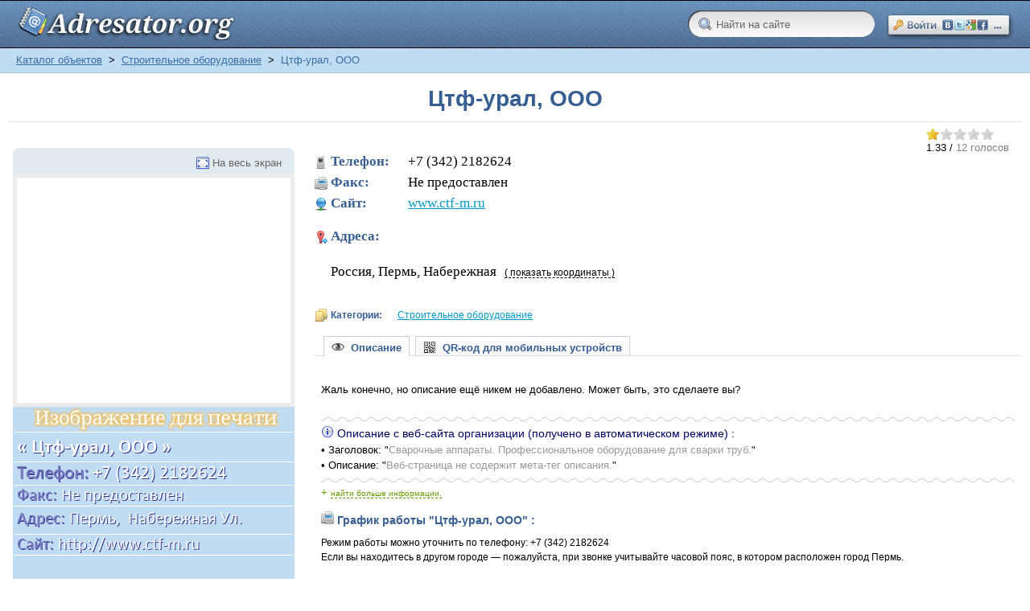

--- FILE ---
content_type: text/html; charset=windows-1251
request_url: https://adresator.org/maps/stroitelnoe-oborudovanie/ctf-ural-o.html
body_size: 12320
content:
<!DOCTYPE html PUBLIC "-//W3C//DTD XHTML 1.0 Transitional//EN" "http://www.w3.org/TR/xhtml1/DTD/xhtml1-transitional.dtd">
<html xmlns="http://www.w3.org/1999/xhtml" itemscope="itemscope" itemtype="http://schema.org/WebPage">
<head>
<script>
/* Let's load CSS in async mode*/

/*! head.load - v1.0.3 */
(function(n,t){"use strict";function w(){}function u(n,t){if(n){typeof n=="object"&&(n=[].slice.call(n));for(var i=0,r=n.length;i<r;i++)t.call(n,n[i],i)}}function it(n,i){var r=Object.prototype.toString.call(i).slice(8,-1);return i!==t&&i!==null&&r===n}function s(n){return it("Function",n)}function a(n){return it("Array",n)}function et(n){var i=n.split("/"),t=i[i.length-1],r=t.indexOf("?");return r!==-1?t.substring(0,r):t}function f(n){(n=n||w,n._done)||(n(),n._done=1)}function ot(n,t,r,u){var f=typeof n=="object"?n:{test:n,success:!t?!1:a(t)?t:[t],failure:!r?!1:a(r)?r:[r],callback:u||w},e=!!f.test;return e&&!!f.success?(f.success.push(f.callback),i.load.apply(null,f.success)):e||!f.failure?u():(f.failure.push(f.callback),i.load.apply(null,f.failure)),i}function v(n){var t={},i,r;if(typeof n=="object")for(i in n)!n[i]||(t={name:i,url:n[i]});else t={name:et(n),url:n};return(r=c[t.name],r&&r.url===t.url)?r:(c[t.name]=t,t)}function y(n){n=n||c;for(var t in n)if(n.hasOwnProperty(t)&&n[t].state!==l)return!1;return!0}function st(n){n.state=ft;u(n.onpreload,function(n){n.call()})}function ht(n){n.state===t&&(n.state=nt,n.onpreload=[],rt({url:n.url,type:"cache"},function(){st(n)}))}function ct(){var n=arguments,t=n[n.length-1],r=[].slice.call(n,1),f=r[0];return(s(t)||(t=null),a(n[0]))?(n[0].push(t),i.load.apply(null,n[0]),i):(f?(u(r,function(n){s(n)||!n||ht(v(n))}),b(v(n[0]),s(f)?f:function(){i.load.apply(null,r)})):b(v(n[0])),i)}function lt(){var n=arguments,t=n[n.length-1],r={};return(s(t)||(t=null),a(n[0]))?(n[0].push(t),i.load.apply(null,n[0]),i):(u(n,function(n){n!==t&&(n=v(n),r[n.name]=n)}),u(n,function(n){n!==t&&(n=v(n),b(n,function(){y(r)&&f(t)}))}),i)}function b(n,t){if(t=t||w,n.state===l){t();return}if(n.state===tt){i.ready(n.name,t);return}if(n.state===nt){n.onpreload.push(function(){b(n,t)});return}n.state=tt;rt(n,function(){n.state=l;t();u(h[n.name],function(n){f(n)});o&&y()&&u(h.ALL,function(n){f(n)})})}function at(n){n=n||"";var t=n.split("?")[0].split(".");return t[t.length-1].toLowerCase()}function rt(t,i){function e(t){t=t||n.event;u.onload=u.onreadystatechange=u.onerror=null;i()}function o(f){f=f||n.event;(f.type==="load"||/loaded|complete/.test(u.readyState)&&(!r.documentMode||r.documentMode<9))&&(n.clearTimeout(t.errorTimeout),n.clearTimeout(t.cssTimeout),u.onload=u.onreadystatechange=u.onerror=null,i())}function s(){if(t.state!==l&&t.cssRetries<=20){for(var i=0,f=r.styleSheets.length;i<f;i++)if(r.styleSheets[i].href===u.href){o({type:"load"});return}t.cssRetries++;t.cssTimeout=n.setTimeout(s,250)}}var u,h,f;i=i||w;h=at(t.url);h==="css"?(u=r.createElement("link"),u.type="text/"+(t.type||"css"),u.rel="stylesheet",u.href=t.url,t.cssRetries=0,t.cssTimeout=n.setTimeout(s,500)):(u=r.createElement("script"),u.type="text/"+(t.type||"javascript"),u.src=t.url);u.onload=u.onreadystatechange=o;u.onerror=e;u.async=!1;u.defer=!1;t.errorTimeout=n.setTimeout(function(){e({type:"timeout"})},7e3);f=r.head||r.getElementsByTagName("head")[0];f.insertBefore(u,f.lastChild)}function vt(){for(var t,u=r.getElementsByTagName("script"),n=0,f=u.length;n<f;n++)if(t=u[n].getAttribute("data-headjs-load"),!!t){i.load(t);return}}function yt(n,t){var v,p,e;return n===r?(o?f(t):d.push(t),i):(s(n)&&(t=n,n="ALL"),a(n))?(v={},u(n,function(n){v[n]=c[n];i.ready(n,function(){y(v)&&f(t)})}),i):typeof n!="string"||!s(t)?i:(p=c[n],p&&p.state===l||n==="ALL"&&y()&&o)?(f(t),i):(e=h[n],e?e.push(t):e=h[n]=[t],i)}function e(){if(!r.body){n.clearTimeout(i.readyTimeout);i.readyTimeout=n.setTimeout(e,50);return}o||(o=!0,vt(),u(d,function(n){f(n)}))}function k(){r.addEventListener?(r.removeEventListener("DOMContentLoaded",k,!1),e()):r.readyState==="complete"&&(r.detachEvent("onreadystatechange",k),e())}var r=n.document,d=[],h={},c={},ut="async"in r.createElement("script")||"MozAppearance"in r.documentElement.style||n.opera,o,g=n.head_conf&&n.head_conf.head||"head",i=n[g]=n[g]||function(){i.ready.apply(null,arguments)},nt=1,ft=2,tt=3,l=4,p;if(r.readyState==="complete")e();else if(r.addEventListener)r.addEventListener("DOMContentLoaded",k,!1),n.addEventListener("load",e,!1);else{r.attachEvent("onreadystatechange",k);n.attachEvent("onload",e);p=!1;try{p=!n.frameElement&&r.documentElement}catch(wt){}p&&p.doScroll&&function pt(){if(!o){try{p.doScroll("left")}catch(t){n.clearTimeout(i.readyTimeout);i.readyTimeout=n.setTimeout(pt,50);return}e()}}()}i.load=i.js=ut?lt:ct;i.test=ot;i.ready=yt;i.ready(r,function(){y()&&u(h.ALL,function(n){f(n)});i.feature&&i.feature("domloaded",!0)})})(window);
/*
 //# sourceMappingURL=head.load.min.js.map
 */

/*CSS*/

head.load(
	'/templates/_default_/css/reset.css',
	'/templates/_default_/css/text.css',
	'/templates/_default_/css/styles.css?14',
	'/templates/_default_/css/bootstrap_buttons.css'
);

</script>
<title>ЦТФ-УРАЛ, ООО по адресу: Пермь,  Набережная Ул. </title>
<meta name="keywords" content="адресатор, адрес организации, адреса, желтые страницы, почта, adresator.org, гостиница, отель, отзывы" />
<meta name="description" content="ЦТФ-УРАЛ, ООО по адресу: Пермь,  Набережная Ул. , Строительное оборудование, Пермь" />
<script>head.load('/templates/_default_/css/inmaps.css');</script>
<script>head.load('/includes/jquery/tabs/tabs.css');</script>
<script>head.load('/components/maps/js/rating/jquery.rating.css');</script>
<script src="//ajax.googleapis.com/ajax/libs/jquery/1.2.6/jquery.min.js"></script>
<script type="text/javascript" src="/core/js/common.js"></script>
<script language="JavaScript" type="text/javascript" src="/components/maps/systems/yandex/geo.js"></script>
<script language="JavaScript" type="text/javascript" src="/components/maps/js/map.js"></script>
<script language="JavaScript" type="text/javascript" src="https://api-maps.yandex.ru/1.1/index.xml?key=AFT0xU4BAAAAq3S9ewIAVFqcTZQ6FXctbAUGpf62d8rJwBYAAAAAAAAAAAAVVAH_jbp19_MRmGAkl_uHx1pmYA=="></script>
<script language="JavaScript" type="text/javascript" src="/includes/jquery/tabs/jquery.ui.min.js"></script>
<script language="JavaScript" type="text/javascript" src="/components/maps/js/rating/jquery.MetaData.js"></script>
<script language="JavaScript" type="text/javascript" src="/components/maps/js/rating/jquery.rating.js"></script>
<script language="JavaScript" type="text/javascript" src="/includes/jquery/autogrow/jquery.autogrow.js"></script>
<script language="JavaScript" type="text/javascript" src="/components/comments/js/comments.js"></script>
<script language="JavaScript" type="text/javascript" src="/core/js/smiles.js"></script>
<meta http-equiv="Content-Type" content="text/html; charset=windows-1251"/>
<meta name="google-site-verification" content="P4eCAG7Aa1SoJU9-cNPs0ZBiMFsbSQNjIbbFa6WqklM" />

<link rel="dns-prefetch" href="https://an.yandex.ru" />
<link rel="dns-prefetch" href="https://ajax.googleapis.com" />
<link rel="dns-prefetch" href="https://pagead2.googlesyndication.com" />
<link rel="dns-prefetch" href="https://api-maps.yandex.ru" />
<link rel="dns-prefetch" href="https://loginza.ru" />
<link rel="dns-prefetch" href="https://adservice.google.com" />
<link rel="dns-prefetch" href="https://www.googletagservices.com" />
<link rel="dns-prefetch" href="https://mc.yandex.ru" />
<link rel="dns-prefetch" href="https://yastatic.net" />
<link rel="dns-prefetch" href="https://ssl.google-analytics.com" />
<link rel="dns-prefetch" href="https://tpc.googlesyndication.com" />

<link rel="preconnect" href="https://an.yandex.ru" />
<link rel="preconnect" href="https://ajax.googleapis.com" />
<link rel="preconnect" href="https://pagead2.googlesyndication.com" />
<link rel="preconnect" href="https://api-maps.yandex.ru" />
<link rel="preconnect" href="https://loginza.ru" />
<link rel="preconnect" href="https://adservice.google.com" />
<link rel="preconnect" href="https://www.googletagservices.com" />
<link rel="preconnect" href="https://mc.yandex.ru" />
<link rel="preconnect" href="https://yastatic.net" />
<link rel="preconnect" href="https://ssl.google-analytics.com" />
<link rel="preconnect" href="https://tpc.googlesyndication.com" />

<link rel="shortcut icon" href="https://adresator.org/favicon.ico" />
<link rel="canonical" href="https://adresator.org/maps/stroitelnoe-oborudovanie/ctf-ural-o.html" />
</head>
<body>
<script type="text/javascript">
function getCookie(w){
    cName = "";
    pCOOKIES = new Array();
    pCOOKIES = document.cookie.split('; ');
    for(bb = 0; bb < pCOOKIES.length; bb++){
        NmeVal  = new Array();
        NmeVal  = pCOOKIES[bb].split('=');
        if(NmeVal[0] == w){
            cName = unescape(NmeVal[1]);
        }
    }
    return cName;
}
function setCookie(name, value, path) {
    if (!name || !value) return false;
    var str = name + '=' + encodeURIComponent(value);
    if (path)    str += '; path=' + path;
    document.cookie = str;
    return true;
}
function deleteCookie(name) {
    setCookie(name, null, { expires: -1 })
}
</script>
<script type="text/javascript">
    function mv(x, y, abs)
    {
        document.getElementById(y).style.marginTop=x;
        if(abs=='TRUE'){document.getElementById(y).style.position='absolute';}
    }
</script>
<div id="wrapper">
        <div id="header">
            <div class="container_12">
                <div class="logo">
                    <div id="sitename" onmousedown="mv('1px','sitename','TRUE')" onmouseup="mv('0px','sitename','TRUE')"><a href="/"></a></div>
                </div>
                <div class="toplinks">
                                            <div>
							<span><script type="text/javascript">function SetBackUrl(){deleteCookie('LoginzaBackUrl');setCookie('LoginzaBackUrl', location.href+'#c', '/' );}</script><style type="text/css">.loginza_header{ margin-top: 17px; width:158px; height:32px; display:block; overflow:hidden; } .loginza_header:hover{ font-size:100%; /* IE6 */ } .loginza_header:hover img{ margin-top:-32px; }</style><script src="http://loginza.ru/js/widget.js" type="text/javascript"></script><a href="http://loginza.ru/api/widget?token_url=https%3A%2F%2Fadresator.org%2Fplugins%2Fp_loginza%2Fauth.php&providers_set=vkontakte,facebook,mailruapi,google,yandex,openid,twitter,webmoney,rambler,flickr,mailru,loginza,myopenid,lastfm,verisign,aol,steam&lang=ru" class="loginza_header" id="lzs" onmousedown="mv('18px','lzs','FALSE')" onmouseup="mv('17px','lzs','FALSE')" rel="nofollow" onclick="SetBackUrl()"><img src="https://adresator.org/my_addon/button_social_entrance.png" alt="Войти на сайт через сервис авторизаций loginza \ OpenID" width="158px" height="64px"/></a></span>
                        </div>
                                    </div>
				<div style="float:right; margin-top: 14px; margin-right: 15px;">
					 <form id="searchform" action="/index.php" method="get">
					 <input type="hidden" name="view" value="search">
					 <input type="text" onblur="if ($(this).val()==''){ $(this).val('Найти на сайте'); }" onclick="$(this).val('');" class="sbar" value="Найти на сайте" name="query">
					 </form>
				</div>
            </div>
        </div>

        <div>
        </div>

        <div id="page">

            <div id="pathway" class="container_12">
                <div class="grid_12"><div class="pathway" itemprop="breadcrumb"><a href="/maps" class="pathwaylink" title="Каталог объектов" rel="nofollow">Каталог объектов</a>  <span style="color: #000;">&nbsp;>&nbsp;</span> <a href="/maps/stroitelnoe-oborudovanie" class="pathwaylink" title="Строительное оборудование" rel="nofollow">Строительное оборудование</a>  <span style="color: #000;">&nbsp;>&nbsp;</span> Цтф-урал, ООО</div></div>
            </div>

            <div class="clear"></div>
            <div id="mainbody" class="container_12">
                <table cellpadding="0" cellspacing="0" border="0" width="100%">
                    <tr>
                        <td class="right_col" valign="top">
                            <div id="main" class="grid_12">
                                
                                                                
                                <div class="component"><div itemscope="itemscope" itemtype = "http://schema.org/Organization" id="main_content">
<h1 class="con_heading"><span itemprop="name">Цтф-урал, ООО</span></h1>
<hr class="light" />

<!-- Определим размер окна, для рассчета бокового сдвига рекламного блока -->
<script type="text/javascript">
    <!--
    var viewportwidth;
    var viewportheight;
    if (typeof window.innerWidth != 'undefined')
    {
        viewportwidth = window.innerWidth,
                viewportheight = window.innerHeight
    }
    else if (typeof document.documentElement != 'undefined'
            && typeof document.documentElement.clientWidth !=
            'undefined' && document.documentElement.clientWidth != 0)
    {
        viewportwidth = document.documentElement.clientWidth,
                viewportheight = document.documentElement.clientHeight
    }
    else
    {
        viewportwidth = document.getElementsByTagName('body')[0].clientWidth,
                viewportheight = document.getElementsByTagName('body')[0].clientHeight
    }

    //-->
</script>
<script type="text/javascript">

    // Случайное число (для А-Б тестов)

    function getRandomNumber(min, max) {
        return Math.random() * (max - min) + min;
    }

    // Определим размер окна клиентского браузера

    function getViewport() {

        var viewPortWidth;
        var viewPortHeight;

        // the more standards compliant browsers (mozilla/netscape/opera/IE7) use window.innerWidth and window.innerHeight
        if (typeof window.innerWidth != 'undefined') {
            viewPortWidth = window.innerWidth,
                    viewPortHeight = window.innerHeight
        }

        // IE6 in standards compliant mode (i.e. with a valid doctype as the first line in the document)
        else if (typeof document.documentElement != 'undefined'
                && typeof document.documentElement.clientWidth !=
                'undefined' && document.documentElement.clientWidth != 0) {
            viewPortWidth = document.documentElement.clientWidth,
                    viewPortHeight = document.documentElement.clientHeight
        }

        // older versions of IE
        else {
            viewPortWidth = document.getElementsByTagName('body')[0].clientWidth,
                    viewPortHeight = document.getElementsByTagName('body')[0].clientHeight
        }
        return [viewPortWidth, viewPortHeight];
    }

    // Запишем инфу в переменные, которые и будем использовать дальше

    var jsViewport = getViewport();

    var jsWindowWidth = jsViewport[0];
    var jsWindowHeight = jsViewport[1];

</script>

    
    
    
        <script type="text/javascript">
            $(document).ready(function(){
                $("#itemtabs > ul#tabs").tabs();
            });
        </script>
    
	    
    
    
    		    <div class="item_rating" id="hrf">
        <form action="/maps/stroitelnoe-oborudovanie/ctf-ural-o.html" method="POST">
            <input type="hidden" name="item_id" value="29017" />
                            <input name="rate" type="radio" class="star" value="1" checked="checked"  />
                            <input name="rate" type="radio" class="star" value="2"   />
                            <input name="rate" type="radio" class="star" value="3"   />
                            <input name="rate" type="radio" class="star" value="4"   />
                            <input name="rate" type="radio" class="star" value="5"   />
                    </form>
        		<meta property="v:votes" content="12" />
		<!-- RDFa rating -->
		<div xmlns:v="https://rdf.data-vocabulary.org/#" typeof="v:Review-aggregate">
		<meta property="v:itemreviewed" content="Цтф-урал, ООО" />
		<div itemprop="aggregateRating" itemscope="itemscope" itemtype="https://schema.org/AggregateRating" rel="v:rating">
			
			<!--[if IE]>
			<br/>
			<![endif]-->
			
            <small typeof="v:Rating">
			<span itemprop="ratingValue" property="v:average">1.33</span> / <span style="color:gray" itemprop="reviewCount">12 голосов</span>
			<meta property="v:best" content="5" />
			</small>
		</div>
		<meta property="v:votes" content="12" />
		</div>
		<!-- /RDFa rating -->
        			</div>
<div style="clear:both"></div>
<table cellpadding="0" cellspacing="0" border="0" class="maps_detail_item" width="100%">
    <tr>
        <td class="image_td" valign="top" width="350">
                        <div id="map_wrapper" style="z-index: 199">
                <div id="citypanel">
                    <div id="fullscreen_link">
                        <a href="#" onclick="toggleMapSize('#placemap')" class="maximize_button">На весь экран</a>
                    </div>
                </div>
                <div id="placemap"></div>
            </div>
			<div class="image">
 
            <img itemprop="image" src="https://adresator.org/my_addon/info_images/a25fbb046c113b5d46709abccc6ee37e.png" border="0" alt='Цтф-урал, ООО по адресу: Пермь,  Набережная Ул.' id="print_picture"/>
						            </div>

            <div style="margin-top: 5px;width: 336px;height: 280px;position: absolute;">
                        

                <fieldset class="title">
                <legend>Объявления</legend>
                </fieldset>

                <script async src="//pagead2.googlesyndication.com/pagead/js/adsbygoogle.js"></script>
                <!-- ADRSTR, UNDER-MAP -->
                <ins class="adsbygoogle"
                     style="display:inline-block;width:336px;height:280px"
                     data-ad-client="ca-pub-4878319441300019"
                     data-ad-slot="7693646532"></ins>
                <script>
                    (adsbygoogle = window.adsbygoogle || []).push({});
                </script>


            
                        </div>
                    </td>
        <td class="details_td" valign="top">
            <div class="details">
                                                    <div class="contacts">	
						<span class="phone" itemprop = "telephone"><strong>Телефон:</strong>&nbsp;&nbsp;&nbsp; +7 (342) 2182624</span>                        <span class="fax"  itemprop = "faxNumber"><strong>Факс:</strong>&nbsp;&nbsp;&nbsp; Не предоставлен</span>                        <span class="url"><strong>Сайт:</strong>&nbsp;&nbsp;&nbsp; <a itemprop="url" href="http://www.ctf-m.ru" target="_blank" rel="nofollow">www.ctf-m.ru</a></span>                                                                                            </div>
				<div class="contacts">
 

<script type="text/javascript">
function show_coordinates(a, n){
var ela = document.getElementById(a);
ela.innerHTML = (ela.innerHTML != '( показать координаты )' ? '( показать координаты )' : '( скрыть координаты )' );
var el=document.getElementById(n);
var p=el.parentNode;
for(var i=0;i<p.childNodes.length;i++){
if(p.childNodes[i].style && p.childNodes[i].style.display=='block'){
p.childNodes[i].style.display='none';
if(p.childNodes[i]==el) return;
break;
}
}
el.style.display='block'
}
</script>

<span class="adresa" id="addresses"><strong>Адреса: </strong>&nbsp;&nbsp;</span><br/>
<div class="item_address" itemprop = "address" itemscope="itemscope" itemtype = "http://schema.org/PostalAddress">
<span itemprop = "description" style="display:inline">
			Россия, Пермь,  Набережная
	</span>
<meta itemprop="addressLocality" content="Пермь" />
<meta itemprop="streetAddress" content="Набережная, , " />

<a id="link48854" onClick="show_coordinates('link48854', 'dropper48854');" class="coordinates_link">( показать координаты )</a>

<div id="dropper48854" style="display:none;" itemscope="itemscope" itemtype="http://schema.org/GeoCoordinates">

<span style='display: inline;font-size:11.5px;font-weight:bold;'>широта:</span>
				<span style="display: inline;font-size:11.5px;color:#0000ff;">58.011361</span>
				<meta itemprop="latitude" content="58.011361" />

<span style='display: inline;font-size:11.5px;font-weight:bold;'>долгота:</span>
				<span style="display: inline;font-size:11.5px;color:#0000ff;">56.174287</span>
				<meta itemprop="longitude" content="56.174287" />
<!--noindex-->	
<script type="text/javascript">
//<![CDATA[
document.write("<span style='display: inline;font-size:11.5px;'>&crarr;</b></span>");
//]]>
</script>
<!--/noindex-->
</div>
				</div><br/><br/>
    </div>
                				                                     				
                    <div class="cats">
                        <span style="color: #375E93;">
                            <strong>Категории:</strong>
                        </span>
                        						<span style="display: inline;">
                            <a href="/maps/stroitelnoe-oborudovanie" title='"Цтф-урал, ООО" находится в категории "Строительное оборудование"'>Строительное оборудование</a>
						</span>	
							                                            </div>
                                <div id="itemtabs">
                                        <ul id="tabs">
                                                    <li><a href="#tab_desc"><span style="color: #375E93;"><img src="https://adresator.org/my_addon/descr.png" style="margin-bottom: -3px;" />&nbsp;&nbsp;Описание</span></a></li>
                            <li><a href="#tab_qrcode"><span style="color: #375E93;"><img src="https://adresator.org/my_addon/qr.png" style="margin-bottom: -3px;" />&nbsp;&nbsp;QR-код для мобильных устройств</span></a></li>
                                                                                            </ul>
                                                                <div id="tab_desc">
                                                    
                                <div>
                                    <!-- Start РСЯ -->

                                    <!-- Yandex.RTB R-A-185260-1 -->
                                    <div id="yandex_rtb_R-A-185260-1"></div>
                                    <script type="text/javascript">
                                        (function(w, d, n, s, t) {
                                            w[n] = w[n] || [];
                                            w[n].push(function() {
                                                Ya.Context.AdvManager.render({
                                                    blockId: "R-A-185260-1",
                                                    renderTo: "yandex_rtb_R-A-185260-1",
                                                    async: true
                                                });
                                            });
                                            t = d.getElementsByTagName("script")[0];
                                            s = d.createElement("script");
                                            s.type = "text/javascript";
                                            s.src = "//an.yandex.ru/system/context.js";
                                            s.async = true;
                                            t.parentNode.insertBefore(s, t);
                                        })(this, this.document, "yandexContextAsyncCallbacks");
                                    </script>

                                    <!-- /End РСЯ -->
                                </div>
                            
                            <p>&nbsp;</p>
                        							<div class="description" itemprop = "description">Жаль конечно, но описание ещё никем не добавлено. Может быть, это сделаете вы? <br/><br/><hr class="wave"/><p style="color: #000066;"><img style="margin-bottom: -1px;" src="/templates/_default_/images/maps/contacts/site-info.png" alt="Описание,  полученное с http://www.ctf-m.ru" />&nbsp;Описание с веб-сайта организации (получено в автоматическом режиме)&nbsp;:</p>•&nbsp;Заголовок: "<span style="color: #999;">Сварочные аппараты. Профессиональное оборудование для сварки труб.</span>"<br/>•&nbsp;Описание: "<span style="color: #999;">Веб-страница не содержит мета-тег описания.</span>"<br/>
							<hr class="wave"/>
							<span style="color: #669900;">+&nbsp;</span><a href="#searchengines" class="moreinfo_link">найти больше информации.</a></div>
                                                                                            <ul class="chars_list">
                                                                                                                                                                                                                            <li class="grp"><img src="/templates/_default_/images/maps/contacts/fax.png"/ alt="График работы"><span style="color: #375E93;">&nbsp;График работы&nbsp;"Цтф-урал, ООО"&nbsp;:</span></li>
																																				<p>Режим работы можно уточнить по телефону: +7 (342) 2182624<br/>Если вы находитесь в другом городе —  пожалуйста, при звонке учитывайте часовой пояс, в котором расположен город Пермь.</p>
												<p>&nbsp;</p>
												                                                                                                                                                                                                                                                                                                                                                                                                                                                                                                                                                                                                                                                                                                                            										<p>&nbsp;</p>
                                                                        
                                </ul>                                
                                                    </div>
                        <div id="tab_qrcode">
                            <div style="text-align: center;"><p>&nbsp;</p><img itemprop="image" src="https://adresator.org/my_addon/qrcode_images/a25fbb046c113b5d46709abccc6ee37e.png" border="0" alt="QR-код с карточкой организации (vCard 3.0)" style="float: left;padding: 35px;"/></div>
                            <!--noindex-->
                            
                            <script type="text/javascript">
                                    document.writeln("<div style=\"font-size: 12px;padding: 35px;\"><strong>QR-код<\/strong> (англ. QR - Quick Response) &mdash; это специальный штрихкод, предоставляющий кодированную информацию для быстрого распознавания с помощью камеры на мобильном телефоне (или любом другом сканирующем устройстве).<br\/>С помощью QR-кода можно закодировать абсолютно любую информацию, например текст, номер телефона или ссылку на интернет-сайт.<br\/><br\/>В нашем случае, здесь закодирована информация об организации \"Цтф-урал, ООО\", а конкретно: <ul style=\"list-style-type:none;\"><li>&ndash;&nbsp;Наименование<\/li><li>&ndash;&nbsp;Телефон, Факс (если имеется)<\/li><li>&ndash;&nbsp;Адрес<\/li><li>&ndash;&nbsp;URL сайта организации (если имеется)<\/li><li>&ndash;&nbsp;Географические координаты адреса<\/li><li>&ndash;&nbsp;Категория, в которой представлена организация.<\/li><\/ul><br\/>Все эти данные предоставлены в виде текста, оформленного в соответствии со стандартом <strong>vCard 3.0<\/strong> &mdash; который поддерживает большинство современных телефонов.<br\/>Почитать подробнее:<ul style=\"list-style-type:none;\"><li>&ndash;&nbsp;<a href=\"https:\/\/ru.wikipedia.org\/wiki\/QR-%D0%BA%D0%BE%D0%B4\" rel=\"nofollow\" target=\"_blank\">QR-код, статья в Википедии<\/a><\/li><li>&ndash;&nbsp;<a href=\"https:\/\/ru.wikipedia.org\/wiki\/VCard\" rel=\"nofollow\" target=\"_blank\">VCard, статья в Википедии<\/a><\/li><\/ul><p>&nbsp;<\/p>Если ваше мобильное устройство способно декодировать QR-код &mdash; просто отсканируйте чёрно-белую картинку слева.<\/div><p>&nbsp;<\/p><p>&nbsp;<\/p>");
                        </script>
                        
						<!--/noindex-->
                        </div>
                                                                                                                                                                    </div>

								<div style="float:right">			
				<script type="text/javascript">
				//<![CDATA[
				document.write("<a style=\"color: #000\" class='btn btn-mini' "+"href='/maps/abuse"+"29017.html' title='Сообщить об ошибке на странице' rel='nofollow'>"+"<img src=\"https://adresator.org/my_addon/report.png\" style=\"margin-bottom: -3px; padding-right: 3px;\"/>Сообщить об ошибке</a>");
				//]]>
				</script>				
				</div>
                <br/>
<div style="clear:both"></div><br/>
<div xmlns="http://www.w3.org/1999/xhtml" id="itemtabs">
<ul id="tabs" class="ui-tabs-nav">
<li class="ui-tabs-selected"><a href="#tab_desc"><span style="color: #375E93;"><img src="https://adresator.org/my_addon/reviews.png" style="margin-bottom: -3px;" />&nbsp;&nbsp;Отзывы</span></a></li>
</ul>
<div id="tab_desc" class="ui-tabs-panel"></div>
Пожалуйста, помогите другим посетителям сделать правильный выбор — оставьте ваш отзыв о "Цтф-урал, ООО".
<p>Всего несколько строк о качестве предоставляемой услуги, работы или товара. </p>
<p>Для этого не требуется регистрации.</p>
<p>Спасибо!</p>
<p>&nbsp;</p>

    <!-- Yandex.RTB R-A-185260-2 -->
    <div id="yandex_rtb_R-A-185260-2"></div>
    <script type="text/javascript">
        (function(w, d, n, s, t) {
            w[n] = w[n] || [];
            w[n].push(function() {
                Ya.Context.AdvManager.render({
                    blockId: "R-A-185260-2",
                    renderTo: "yandex_rtb_R-A-185260-2",
                    async: true
                });
            });
            t = d.getElementsByTagName("script")[0];
            s = d.createElement("script");
            s.type = "text/javascript";
            s.src = "//an.yandex.ru/system/context.js";
            s.async = true;
            t.parentNode.insertBefore(s, t);
        })(this, this.document, "yandexContextAsyncCallbacks");
    </script>
    <p>&nbsp;</p>

<!--форма выставления оценок BEGIN-->
<div style="border-left: 2px solid #039; width: 100%; background: #EEE; padding: 3px">
<div style="padding: 5px; width: 750px;">
<form action="/maps/stroitelnoe-oborudovanie/ctf-ural-o.html" method="POST" id="frf">
<input type="hidden" name="item_id" value="29017" />
<input name="rate" type="radio" class="star" value="1" checked="checked"  />
<input name="rate" type="radio" class="star" value="2"   />
<input name="rate" type="radio" class="star" value="3"   />
<input name="rate" type="radio" class="star" value="4"   />
<input name="rate" type="radio" class="star" value="5"   />
</form><span id="review_text">&nbsp;&nbsp;&nbsp;Оцените эту организацию — оценки очень важны для других пользователей.</span>
</div>
</div>
<!--/форма выставления оценок END-->
</div>
        </td>
    </tr>
</table>

<script type="text/javascript">

    var options = {
            zoom_min: 1,
            zoom_max: 18,
            map_type: 'map',
            zoom: '15'
    };

    
        $(document).ready(function(){
    
             initPlaceMapXY('56.174287', '58.011361', "Цтф-урал, ООО", options);
    
        });
    

    
    function changeMap(){   
        var coords = $('#map_marker').val();
    

        latlng = coords.split('|');
        initPlaceMapXY(latlng[1], latlng[0], "Цтф-урал, ООО", options);
        
    
    }
    

            
            $('.star').rating({
                callback: function(value, link){
                    this.form.submit();
                }
            });
        
        
</script>

<script type="text/javascript">
function hide_rating_form(){ 

document.getElementById('hrf').style.display='none';
document.getElementById('frf').style.display='none';
document.getElementById('review_text').innerHTML='Для того, чтобы поставить оценку этой организации -  напишите отзыв, или закройте форму ниже.';
return false;

}
</script>

<div style="margin-left: 380px;">

    <!--<div style="border: .1em dotted #f00; width: 750px">-->
    <div style="border-left: 2px solid #039; width: 100%; background: #eee; padding: 3px">
        <div style="padding: 5px; width: 750px;">
            <div id="addcommentlink" src="#">
                <table cellspacing="0" cellpadding="2">
                    <tr>
                        <td>
												<a href="javascript:hide_rating_form();void(0);" id="addcommentlink" onclick="addComment('d41d8cd98f00b204e9800998ecf8427e', 'mapitem', '29017', 0)" title='Добавить отзыв о Цтф-урал, ООО' class="btn btn-danger" rel="nofollow">
												<img src="/my_addon/present.png" />&nbsp;Добавить отзыв
						</a>&nbsp;&nbsp;<span style="font-size:16px;color:#888;">(регистрация не требуется)</span>&nbsp;&nbsp;</td>
                                                                                    </tr>
                </table>
            </div>
            <div id="cm_addentry0" style="display:block"></div>
        </div>
    </div>
    <p>&nbsp;</p>
    <div class="cmm_heading">
        <a name="c" title='Отзывы о Цтф-урал, ООО' />Отзывы о "Цтф-урал, ООО" (0)</a> :
    </div>
    <div class="cm_ajax_list" itemprop="reviews" itemscope itemtype="http://schema.org/Review">
            

    	<p>Нет отзывов. Ваш будет первым!</p>

        </div>
</div>
<br/>
<br/><br/>
<hr class="wave"/>
<br/>


<img src="/templates/_default_/images/search_addon.png" style="float:left; padding:80px;"/>


<span class="no_info" id="searchengines"> <span style="color: #669900;">+&nbsp;Нет нужной информации?</span> Попробуйте поискать её в интернете, используя следующие запросы (с использованием специальных параметров поисковых систем) <script type="text/javascript">document.writeln("(<a href=\"http:\/\/adresator.org\/cheatsheet.html\" alt=\"Синтаксис поисковых запросов google\" rel=\"nofollow\" class=\"search_query\" target=\"_blank\">что это?<\/a>) :");</script></span>
<br/>
<span style="color:#2147A0;font-weight:bold;">Google</span>
:  <!--noindex--><script type="text/javascript">
    //<![CDATA[
    document.write("<a href=\"http://google.ru/search?q=&quot;цтф-урал, ооо&quot; отзывы\" class=\"search_query\" rel=\"nofollow\" target=\"_blank\" title=\"Искать в гугле '&quot;цтф-урал, ооо&quot; отзывы'\">&quot;цтф-урал, ооо&quot; отзывы</a>, <a href=\"http://google.ru/search?q=&quot;цтф-урал, ооо&quot; пермь\" class=\"search_query\" rel=\"nofollow\" target=\"_blank\" title=\"Искать в гугле '&quot;цтф-урал, ооо&quot; пермь'\">&quot;цтф-урал, ооо&quot; пермь</a>");
    //]]></script><!--/noindex-->&nbsp;&nbsp;&nbsp;<span style="color:#FF5555;font-weight:bold;">Яндекс</span> : <!--noindex--><script type="text/javascript">
    //<![CDATA[
    document.write("<a href=\"http://yandex.ru/yandsearch?text=&quot;цтф-урал, ооо&quot; телефон\" class=\"search_query_ya\" rel=\"nofollow\" target=\"_blank\" title=\"Искать в яндексе '&quot;цтф-урал, ооо&quot; телефон'\">&quot;цтф-урал, ооо&quot; телефон</a>, <a href=\"http://yandex.ru/yandsearch?text=&quot;цтф-урал, ооо&quot; набережная\" class=\"search_query_ya\" rel=\"nofollow\" target=\"_blank\" title=\"Искать в яндексе '&quot;цтф-урал, ооо&quot; набережная'\">&quot;цтф-урал, ооо&quot; набережная</a>");
    //]]></script><!--/noindex-->
<br/><br/>
<span class="no_info_links">&hearts;&nbsp;Другие организации из этой же категории:</span><br/>
<a href="https://adresator.org/maps/stroitelnoe-oborudovanie/specinstrument.html" title="специнструмент по адресу: саратов,  астраханская ул. 21" class="no_info_links2">специнструмент саратов</a>, <a href="https://adresator.org/maps/stroitelnoe-oborudovanie/ural-frezer.html" title="урал фрезер по адресу: екатеринбург,  сулимова ул. 55" class="no_info_links2">урал фрезер екатеринбург</a>
<br/><br/> <span class="no_info_links">&clubs;&nbsp;Быть может, вам нужен отель? Посмотрите этот:&nbsp;</span>
<a href="https://adresator.org/maps/oteli-i-otzyvy-sankt-peterburg/metro-tur-hostel.html" title="Метро-Тур хостел в городе Санкт-Петербург" class="no_info_links">Метро-Тур хостел, отзывы</a>
<br/><br/>
<span class="no_info_links">&clubs;&nbsp;Или…  мне повезёт! Вот две абсолютно случайные ссылки с нашего сайта. А вдруг? ;)</span><br/>
<a href="https://adresator.org/maps/pochtovye-otedelenija-i-otzyvy-orenburgskaja-oblast/pochtovoe-otdelenie-noikino-indeks-461610.html" title="Почта c индексом 461610 по адресу: улица Центральная, дом 2, село Нойкино" class="no_info_links">Почта c индексом 461610 по адресу: улица Центральная, дом 2, село Нойкино</a>, <a href="https://adresator.org/maps/dopolnitelnoe-obrazovanie/profesionalnoe-uchilische-6-gou-npo.html" title="телефон профессиональное училище # 6, гоу нпо" class="no_info_links">телефон профессиональное училище # 6, гоу нпо</a>
<br/><br/>
</div>                                                                
                            </div>
                        </td>
                                            </tr>
                </table>
            </div>

        </div>

        <div class="pad">
            <div id="copyright_uplinks">
                <script type="text/javascript">document.writeln("<a class=\"btn btn-mini btn-primary\" href=\"https:\/\/twitter.com\/adresator\" rel=\"nofollow\" title=\"Наш твиттер\"><img src=\"/my_addon/twitter.png\" style=\"margin-bottom:-4px;\"/>&nbsp;Наш твиттер<\/a>&nbsp;&nbsp;<a class=\"btn btn-mini btn-primary\" href=\"https:\/\/adresator.org\/about.html\" rel=\"nofollow\" title=\"Страница с небольшим описанием и короткой историей этого замечательного проекта от его автора :)\">О проекте<\/a>&nbsp;&nbsp;<a href=\"https:\/\/adresator.org\/privacypolicy.html\" rel=\"nofollow\">Политика конфиденциальности<\/a>");</script>&nbsp;&nbsp;<a href="https://adresator.org/posts.html" title="Почты и почтовые индексы РФ">Почтовые отделения</a>&nbsp;&nbsp;<a href="https://adresator.org/hotels.html" title="Список отелей РФ и отзывы о них">Отели и отзывы</a>
            </div>
        </div>
    <div id="footer">
             <br/>
            <div id="copyright">2011 - 2026 &nbsp;&copy;&nbsp; Adresator.org &mdash; коллекционируем контактные данные организаций и отзывы пользователей.</div>
		<div style="float:right;margin-right:20px;font-size:12px;">&nbsp;Приветствуем 84.671.345-го посетителя <img src="/templates/_default_/images/cool.png" alt=""></div>
            <div class="foot_right">
            </div>
        </div>
    </div>
    <script type="text/javascript">
        if ($.browser.msie && $.browser.version.substr(0,1)<7) {
            // window.location.href='/components/maps/ie6'; //срабатывает на IE 10
        }

        $(document).ready(function(){
            $('#topmenu .menu li').hover(
                function() {
                    $(this).find('ul:first').show();
                    $(this).find('a:first').addClass("hover");
                },
                function() {
                    $(this).find('ul:first').hide();
                    $(this).find('a:first').removeClass("hover");
                }
            );
        });
    </script>

<!-- Yandex.Metrika counter -->
<script type="text/javascript">
(function (d, w, c) {
    (w[c] = w[c] || []).push(function() {
        try {
            w.yaCounter15831607 = new Ya.Metrika({id:15831607,
                    clickmap:true,
                    trackLinks:true,
                    accurateTrackBounce:true,
                    trackHash:true});
        } catch(e) { }
    });

    var n = d.getElementsByTagName("script")[0],
        s = d.createElement("script"),
        f = function () { n.parentNode.insertBefore(s, n); };
    s.type = "text/javascript";
    s.async = true;
    s.src = (d.location.protocol == "https:" ? "https:" : "http:") + "//mc.yandex.ru/metrika/watch.js";

    if (w.opera == "[object Opera]") {
        d.addEventListener("DOMContentLoaded", f, false);
    } else { f(); }
})(document, window, "yandex_metrika_callbacks");
</script>
<noscript><div><img src="//mc.yandex.ru/watch/15831607" style="position:absolute; left:-9999px;" alt="" /></div></noscript>
<!-- /Yandex.Metrika counter -->
<!-- Google counter -->
<script type="text/javascript">
  var _gaq = _gaq || [];
  _gaq.push(['_setAccount', 'UA-33213957-1']);
  _gaq.push(['_setDomainName', 'adresator.org']);
  _gaq.push(['_trackPageview']);
  (function() {
    var ga = document.createElement('script'); ga.type = 'text/javascript'; ga.async = true;
    ga.src = ('https:' == document.location.protocol ? 'https://ssl' : 'http://www') + '.google-analytics.com/ga.js';
    var s = document.getElementsByTagName('script')[0]; s.parentNode.insertBefore(ga, s);
  })();
</script>
<!-- /Google counter -->

<!-- Check Ya.Metrica goals because of async type of load -->
<script type="text/javascript">
if ( typeof CheckAdsGoal == 'function' ) {

setTimeout(function() {
            CheckAdsGoal();
}, 3000);

}
</script>
</body>
</html><!-- Время генерации страницы:: 0.3582 сек. -->

--- FILE ---
content_type: text/html; charset=utf-8
request_url: https://www.google.com/recaptcha/api2/aframe
body_size: 267
content:
<!DOCTYPE HTML><html><head><meta http-equiv="content-type" content="text/html; charset=UTF-8"></head><body><script nonce="H4f9qFaG7gG0tdHyySn2fQ">/** Anti-fraud and anti-abuse applications only. See google.com/recaptcha */ try{var clients={'sodar':'https://pagead2.googlesyndication.com/pagead/sodar?'};window.addEventListener("message",function(a){try{if(a.source===window.parent){var b=JSON.parse(a.data);var c=clients[b['id']];if(c){var d=document.createElement('img');d.src=c+b['params']+'&rc='+(localStorage.getItem("rc::a")?sessionStorage.getItem("rc::b"):"");window.document.body.appendChild(d);sessionStorage.setItem("rc::e",parseInt(sessionStorage.getItem("rc::e")||0)+1);localStorage.setItem("rc::h",'1769617558321');}}}catch(b){}});window.parent.postMessage("_grecaptcha_ready", "*");}catch(b){}</script></body></html>

--- FILE ---
content_type: text/css; charset=windows-1251
request_url: https://adresator.org/templates/_default_/css/styles.css?14
body_size: 11523
content:
html,body{width:100%;height:100%;min-width:1152px;margin:0;padding:0}
body{background:#FFF;height:100%}
a{color:#09c}
#wrapper{position:relative;height:auto!important;min-height:100%;display:block}
#wrapper .pad{height:40px;clear:both}
.text-input:focus{border:1px solid #FFD100;padding:2px}
.float_bar a:hover{color:#F30;text-decoration:none}
.float_bar{border-radius:3px;-moz-border-radius:3px;background-color:#E0EAEF;float:right;margin-top:6px;padding:2px}
.bar{border-radius:8px;-moz-border-radius:8px;background-color:#E0EAEF;padding:5px 10px}
.ajaxlink:hover{color:#09C;border-bottom:dashed 1px #09C}
.ajaxlink{text-decoration:none;border-bottom:dashed 1px #375E93;color:#375E93}
#header{height:60px;line-height:60px;background:url(../images/headbg.png) repeat-x left bottom}
#sitename a{display:block;width:272px;height:60px;background:url(../images/logo.png) no-repeat left 5px}
.left,.logo{float:left;margin-left:20px}
.right,.toplinks{float:right;margin-right:20px}
#page{padding-bottom:20px}
.left_col{padding-top:10px;padding-right:10px;width:280px}
#mainmenu{overflow:hidden;margin-left:10px}
#mainmenu li{float:left;height:32px;line-height:32px;display:block;padding-right:15px;margin:0}
#mainmenu li a{height:32px;line-height:32px;display:block;font-size:15px;color:#FFF;text-shadow:0 1px 0 #000;text-decoration:none}
#mainmenu li.selected{padding-right:20px;margin-right:15px;background:url(../images/menu/btn.png) no-repeat right -32px}
#mainmenu li a.selected{padding-left:20px;background:url(../images/menu/btn.png) no-repeat left top;color:#000;text-shadow:0 1px 0 #FFF}
.sbar{float:right;width:192px;height:33px;background:url(../images/head/sbar.png) no-repeat;padding-left:35px;padding-right:5px;border:none;margin-top:-1px;color:#666}
.pathway{height:30px;line-height:30px;color:#396EA4;background:#BFDCF2;border-bottom:solid 1px #AFC6CE;padding:0 20px}
.pathway a{color:#396EA4}
#topwide{background:url(../images/topbg.jpg) repeat-x left bottom #FFF;display:block;overflow:hidden;border-radius:8px;-moz-border-radius:8px;margin-bottom:20px;margin-top:10px;box-shadow:0 0 5px #000;-moz-box-shadow:0 0 5px #000;width:940px;border:solid 1px #1F3147\9}
#topwide .moduletitle{font-size:18px;margin-bottom:5px}
#topmod{width:910px;margin:0;padding:15px}
#main .module{margin-bottom:10px;background:#FFF;padding:10px}
#main .moduletitle{font-size:22px;margin-bottom:10px;color:#000;display:block}
#main div:last{border-bottom:none!important}
#sidebar .module{background:#E0EAEF;display:block;overflow:hidden;border-radius:10px;-moz-border-radius:10px;margin-bottom:7px;padding:15px}
#sidebar .moduletitle{font-size:18px;margin-bottom:10px;color:#1873AA;text-shadow:0 2px 0 #FFF}
#footer{height:100px;line-height:40px;background:url(../images/menu/footer-bg.jpg) repeat-x left top #19283B;color:#FFF;text-shadow:0 1px 0 #000;margin-top:-55px;clear:both}
#copyright_uplinks a{margin-left:20px;color:#fff}
#footer .foot_right a{height:40px;display:block;padding-top:10px}
#footer .foot_right{text-align:right;float:right;margin-right:20px}
span.fast_cfg_link img{border:none}
.sess_messages{background:#E0EAEF;margin-bottom:15px;display:block;clear:both;border-radius:8px;-moz-border-radius:8px;padding:10px}
.sess_messages div{padding-left:20px;line-height:16px;margin-bottom:2px}
.sess_messages .message_info{background:url(../images/icons/info.png) no-repeat left center}
.sess_messages .message_success{background:url(../images/icons/yes.png) no-repeat left center;color:green}
.sess_messages .message_error{background:url(../images/icons/no.png) no-repeat left center;color:red}
.mod_lp_titlelink{font-size:14px;font-weight:700;margin-bottom:5px}
.mod_poll_gauge{background-color:#09C;display:table;height:8px;margin-bottom:8px}
.search_field{width:100%;border:1px solid #666}
.search_head{background-color:silver;border-bottom:solid 1px gray;font-size:16px}
#login_btn{font-size:16px;width:100px}
.mod_latest_entry{margin-bottom:10px;clear:both}
.mod_latest_date{margin-bottom:10px;font-size:11px;color:gray;padding:2px 0}
.mod_latest_comments{background:url(../images/icons/comment-small.png) no-repeat left center;padding:1px 1px 1px 20px}
.mod_latest_hits{background:url(../images/icons/eye.png) no-repeat left center;padding:1px 1px 1px 20px}
.mod_latest_rss{clear:both;padding-left:20px;background:url(../images/icons/rss.png) no-repeat left center;height:16px;line-height:16px;text-decoration:underline;color:#333}
.mod_latest_rss a{text-decoration:underline;color:#333}
.mod_latest_image{float:left;margin-right:10px;margin-bottom:15px;background:#FFF;border:solid 1px #6E93C9;padding:1px}
.mod_latest_pagebar .pagebar{margin-top:25px;margin-bottom:10px}
.regstar{font-size:18px;color:red}
#regform strong{font-size:16px;color:#375E93}
.lf_notice{font-size:14px;margin-bottom:10px}
.lf_title{font-size:18px;color:#1873AA}
.lf_field input{width:250px;font-size:16px;border:solid 1px #4DA4CF;padding:3px 3px 3px 20px}
.lf_field input:focus{border:solid 1px #FFD100}
.login_form #login_field{background:url(../images/icons/user.png) no-repeat 2px 5px}
.login_form #pass_field{background:url(../images/icons/key.png) no-repeat 2px 5px}
.pagebar{margin-top:10px;margin-bottom:15px;font-size:12px;clear:both}
.pagebar_title{color:#375E93;margin:5px}
.pagebar_page{margin:3px;padding:6px}
.pagebar_current{background-color:#375E93;color:#FFF;border-radius:5px;-moz-border-radius:5px;margin:3px;padding:6px}
.search_match{background-color:#6CF}
.price_search{width:60%;border:1px solid #666}
.search_input{width:300px;border:solid 1px gray}
.component{margin-bottom:5px;overflow:hidden;padding:1px}
.con_heading{font-size:28px;font-weight:700;text-align:center;color:#375E93;margin:0 0 5px}
h3{font-size:18px;font-weight:400;color:#375E93;margin:15px 0}
.con_pubdate{color:#666;font-weight:700}
.con_description{margin-top:2px;margin-bottom:15px}
.con_desc{margin-top:0}
.con_subcat{font-size:18px;padding-left:23px;background:url(../images/icons/folder.png) no-repeat left center;height:18px;line-height:18px}
.con_title{font-weight:700;font-size:16px;margin-bottom:10px}
.con_icons{margin:9px 4px 4px 10px}
.con_details{margin-bottom:10px;color:#999}
.con_image{float:left;margin-right:16px;border:solid 1px #444;padding:2px}
.photo_thumb{display:block;border:solid 1px #C3D6DF;border-radius:8px;-moz-border-radius:8px;margin-right:5px;margin-bottom:5px;padding:15px}
.photo_bar{background-color:#EBEBEB;margin:6px 0}
.photo_desc{margin-bottom:10px;text-align:center;color:#5F98BF}
.photo_box{border:solid 1px silver}
.photo_sortform{background-color:#E0EAEF;border-radius:8px;-moz-border-radius:8px;padding:5px 8px}
.photo_gallery{margin-bottom:15px;clear:both}
.photo_userbar{background-color:#EBEBEB;margin-bottom:2px;padding:10px}
.photo_toolbar{float:right;-moz-border-radius:8px;background-color:#E0EAEF;padding:5px 8px}
.photo_toolbar table{height:30px}
.photo_toolbar a{text-decoration:underline;font-size:14px;color:#375E93}
.photo_add_link{padding-left:20px;background:url(../images/icons/addphoto.png) no-repeat left center;font-size:14px;float:right;clear:both}
.photo_row{height:auto!important;overflow:hidden;width:99%;padding:.8em 0}
.photo_album_tumb{height:100%;float:left;position:relative;width:200px;margin-right:15px;margin-bottom:15px;border:solid 1px #C3D6DF;border-radius:8px;-moz-border-radius:8px;padding:15px}
.photo_album_img{background-color:#FFF;background-image:none;border:1px solid silver;vertical-align:bottom;margin:0 .3em .3em 0;padding:3px}
.photo_txt .photo_album_title{font-size:16px;height:25px;display:block}
.photo_container_today{color:#09F;font-weight:700;position:absolute;top:40px;left:10px;z-index:1;margin:0;padding:0}
.photo_txt ul{list-style-image:none;list-style-position:outside;list-style-type:none;margin:0;padding:0}
.photo_txt li{background-image:none;line-height:115%;list-style-image:none;list-style-type:none;margin:0;padding:0}
.photo_larr{background:url(../images/larr.jpg) no-repeat right 20px}
.photo_details{background:#E0EAEF;border-radius:8px;-moz-border-radius:8px;font-size:14px;padding:20px}
.photo_details .operations{margin-top:20px}
.photo_details .karma_buttons{background:#FFF;border-radius:8px;-moz-border-radius:8px;padding:5px}
.photo_sub_details{font-size:14px;padding:10px 20px}
.photo_sub_details .taglinebar{margin:10px 0 0}
.con_pt{display:block;border:solid 1px gray;width:260px;float:right;background-color:#FFF;margin:5px;padding:8px}
.con_pt_heading{display:block;margin-bottom:6px}
.cart_item{font-size:10px;font-weight:700}
.cart_detaillink{clear:both;border-bottom:solid 1px gray;margin-bottom:10px;padding-bottom:5px}
.cart_total{clear:both;border-top:solid 1px gray;margin-top:10px;padding-top:5px}
.cart_price{margin-top:2px;text-align:right}
.mod_com_details{font-size:10px;margin-bottom:6px}
.mod_com_all{background:url(../images/icons/comments.png) no-repeat;color:#333;padding:1px 1px 1px 20px}
.mod_fweb2_date{background-color:#EBEBEB;width:100px}
.mod_fweb2_topiclink{text-decoration:underline;font-weight:700}
.calendar{font-family:Verdana, Arial, Helvetica, sans-serif;font-size:12px;border:solid 1px #000;width:100%;text-align:center}
#calendar_nav a{color:#FFF;text-align:center}
.calendar_dayname{font-size:10px;height:30px;background-color:#EBEBEB}
.calendar_day{font-size:10px;padding:4px}
.calendar_today{font-size:10px;background-color:#EBEBEB;border:solid 1px gray;padding:4px}
.calendar_toplink{text-decoration:none;color:#FFF}
.calendar_toplink:hover{text-decoration:none;color:#FF0}
.uc_new{color:red;font-style:italic;vertical-align:super;padding:5px}
.uc_list_item{margin:2px;padding:2px}
.uc_itemfieldlist{list-style:none;margin:10px 0 0}
.uc_list_itempic{background-color:#FFF;border:solid 1px #000;padding:2px}
.uc_list_itemdesc{padding-left:0;overflow:hidden}
.uc_detailfield{margin:0 0 8px;padding:0}
.uc_detaillist{padding-left:15px;list-style:none;margin:0}
.uc_detaillink{font-size:16px;margin-top:15px;text-decoration:underline}
.uc_detaillink:hover{color:#F60;font-size:16px;margin-top:15px;text-decoration:underline}
.uc_detailimg div{border-radius:8px;-moz-border-radius:8px;border:1px solid #C3D6DF;padding:4px}
.uc_detailrating{border:solid 1px gray;margin:8px 0;padding:3px}
.uc_tagline{border-top:dashed 1px #C3D6DF;margin-top:6px;padding-top:2px;padding-bottom:8px;font-size:10px;width:100%}
.uc_sortform{border:solid 1px gray;background-color:#FFF;margin:1px;padding:5px}
.uc_queryform{border-bottom:solid 1px gray;margin-bottom:10px;padding:5px}
.uc_rating{margin-bottom:8px;float:right}
.uc_toolbar{margin:0 0 20px}
.uc_item_edit{margin-top:6px;float:right}
.uc_item_edit_link{color:#375E93;background:url(../images/icons/edit.png) no-repeat left center;padding:2px 2px 2px 20px}
.uc_cat_search table input{border:solid 1px #4DA4CF;padding:2px}
.uc_search_in_cat a{background:url(../images/icons/folder.png) no-repeat;padding:1px 1px 1px 20px}
.uc_latest_title{list-style-position:inside;list-style:square}
.uc_alpha_list{border-radius:8px;-moz-border-radius:8px;background-color:#E0EAEF;margin-bottom:5px;padding:5px 10px}
.uc_alpha_link{font-size:18px;padding-right:10px}
a.tag:hover{background-color:#375E93;color:#fff;text-decoration:none}
.mod_user_menu span{margin-right:0}
.mod_user_menu span a{color:#BFDEFF;text-decoration:none;padding:6px 6px 6px 26px}
.mod_user_menu span a:hover{color:#FFF;background-color:#5D90D1;border-radius:8px;-moz-border-radius:8px}
.mod_user_menu .my_profile a{background:url(../images/icons/user.png) no-repeat 6px center}
.mod_user_menu .my_messages a{background:url(../images/icons/message.png) no-repeat 6px 6px}
.mod_user_menu .my_messages a.has_new{color:#FFE900}
.mod_user_menu .my_blog a{background:url(../images/icons/blog.png) no-repeat 6px center}
.mod_user_menu .my_photos a{background:url(../images/icons/folder_picture.png) no-repeat 6px center}
.mod_user_menu .my_content a{background:url(../images/icons/folder_page.png) no-repeat 6px center}
.mod_user_menu .add_content a{background:url(../images/icons/add.png) no-repeat 6px center}
.mod_user_menu .admin a{background:url(../images/icons/cpanel.png) no-repeat 6px center}
.mod_user_menu .logout a{background:url(../images/icons/logout.png) no-repeat 6px center}
.mod_user_menu .register a{background:url(../images/icons/register.png) no-repeat 6px center}
.mod_user_menu .login a{background:url(../images/icons/key.png) no-repeat 6px center}
.usr_msgmenu_bar{background-color:#E0EAEF;margin-bottom:10px;border-radius:0 0 8px 8px;-moz-border-radius:0 0 8px 8px;color:#375E93}
.usr_msgreply_source{border-radius:8px;-moz-border-radius:8px;border:1px solid #C3D6DF;margin-bottom:10px;padding:15px}
.usr_msgreply_author{font-style:italic;color:#666;text-align:right}
.usr_msg_smilebox a{margin:4px}
.usr_msg_smilebox{background-color:#EBEBEB;border:solid 1px #666;border-bottom:none;border-top:solid 1px silver;width:100%}
.usr_msg_bbcodebox{background:url(../images/bbtoolbar.jpg) repeat-x left top #EFEFEF;border:solid 1px #666;border-bottom:none;overflow:hidden;_height:1%;width:100%;padding:0}
.usr_bb_button{display:block;float:left;margin:2px;padding:7px}
.usr_bb_button:hover{display:block;border:solid 1px #83BBD9;float:left;background:url(../images/bbbtn.jpg) repeat-x left bottom #DFF2F9;margin:2px;padding:6px}
.usr_bb_hint{display:block;float:left;color:#666;margin:2px;padding:5px}
a.new_messages_link{color:#fff;background:red;font-weight:700;text-decoration:none;padding:2px}
a.new_messages_link:hover{color:red;background:#Fff;font-weight:700;text-decoration:none;padding:2px}
.mod_new_user{clear:both;overflow:hidden;height:36px;line-height:36px;margin-bottom:5px}
.mod_new_user_avatar{float:left;margin-right:10px;background:#FFF;border:1px solid #6E93C9;overflow:hidden;padding:1px}
.ajax_autogrowarea{display:block;border:solid 1px gray;width:100%;height:108px;min-height:180px;max-height:702px;line-height:18px;margin:0}
.bb_tag_code{border:solid 1px silver;margin-top:5px;margin-bottom:5px;padding:8px}
.bb_tag_hide{background-color:#FFC;padding:8px}
.bb_tag_hide a{color:#333;text-decoration:underline}
.bb_tag_spoiler .spoiler_body{margin-bottom:10px;background:#ECECEC;border-radius:8px;-moz-border-radius:8px;padding:10px}
.faq_subcats,.faq_cats{background-color:#E0EAEF;margin-bottom:10px;border-radius:8px;-moz-border-radius:8px;padding:10px 10px 5px}
.faq_questtext{font-size:18px;margin-bottom:10px;color:#375E93}
.faq_quest_link a{font-size:14px;text-decoration:none}
.faq_answertext{font-size:16px;margin-bottom:10px}
.faq_questdate{font-size:11px;text-align:center;background-color:#EBEBEB;width:100px;float:right;padding:2px}
.faq_questuser{padding-left:20px;font-size:11px;text-align:center;margin-top:2px;margin-right:4px;float:right;background:url(../images/icons/user.png) no-repeat}
.faq_questcat{font-size:11px;text-align:center;margin-left:4px;float:right;padding:2px}
.faq_quest{margin-bottom:4px;border-radius:8px 8px 8px 8px;-moz-border-radius:8px;border:1px solid #C3D6DF;padding:8px}
.faq_send_quest{border-radius:8px 8px 8px 8px;-moz-border-radius:8px;background-color:#E0EAEF;float:right;padding:5px 8px}
.faq_send_quest a{background:url(../images/icons/add.png) no-repeat;text-decoration:underline;color:#375E93;padding:1px 1px 1px 20px}
#faq_message{width:100%;height:200px;margin-bottom:10px;border:solid 1px #203047}
.faq_add_cat{margin-bottom:10px;color:#375E93}
.karma_form{text-align:center;background-color:#E0EAEF;border-radius:8px;-moz-border-radius:8px;padding:10px}
.taglinebar{margin:10px 0}
.taglinebar .label{padding-right:18px;background:url(../images/icons/tag.png);background-repeat:no-repeat;background-position:right;font-weight:700;margin-right:4px}
.tag_searchcat{color:#666;text-decoration:underline;font-size:16px}
.tag_searchitem{text-decoration:underline;font-size:16px}
.tagsearch_bar{font-size:10px;text-align:right;float:right}
.tagsearch_item{float:left;padding:5px}
.mod_blog_karma{text-align:center;font-size:18px}
.new_board_items li{background:url(../images/icons/note.png) no-repeat left;list-style:none;font-size:14px;margin:0 0 4px;padding:0 0 0 20px}
.board_city{color:#888}
.mod_clubs div.club_entry{overflow:hidden;margin-bottom:10px}
.mod_clubs div.club_entry .data .details{float:left;padding-left:10px}
.mod_clubs div.club_entry .data .details span{color:#999;padding-left:19px;margin-right:4px;font-size:10px;height:16px;line-height:16px;display:block}
.mod_user_rating a.nickname{font-size:14px;font-weight:700;margin-left:15px;float:left}
.blog_moderate_link{color:#F30;text-decoration:underline}
.blog_moderate_yes{color:#093;font-size:14px;text-decoration:underline}
.blog_moderate_no{color:#C00;font-size:14px;text-decoration:underline}
.blog_toolbar{background-color:#E0EAEF;border-radius:8px;-moz-border-radius:8px;display:inline-block;float:right;padding:5px 8px}
.blog_cat{float:left;height:20px;line-height:20px;padding:2px}
.blog_catlist{float:left;overflow:hidden;_height:1%;margin-top:10px;margin-bottom:20px}
.blog_post_avatar{border:solid 1px #375E93;margin-right:10px;padding:2px}
.blog_post_body{margin-top:15px;margin-bottom:15px;padding:4px}
.blog_post_nav{margin-top:5px;margin-bottom:15px;background-color:#E0EAEF;text-align:center;overflow:hidden;border-radius:8px;-moz-border-radius:8px;padding:10px}
.blog_btnlink{border:solid 1px silver;width:120px;margin:2px;padding:10px}
.blog_fa{border:solid 1px gray;background-color:#FFF;margin:0;padding:10px}
.fa_attach{margin-top:30px;border-top:1px dotted #A8C2CF;display:block}
.fa_attach_title{margin-top:6px;margin-bottom:6px;font-weight:700;font-size:10px;color:#5F98BF}
.fa_file_link{font-size:10px;margin-left:5px}
.blog_attachbox{overflow:hidden;margin-top:5px}
.blog_attachthumb{float:left;width:100px;border:solid 1px silver;margin-left:2px;padding:8px}
.blog_entry{margin-top:10px;clear:both}
.blog_entry_title{font-size:24px;float:left;padding:0}
.blog_entry_info{font-size:12px;color:#333;margin-top:5px;clear:both;padding:0}
.blog_entry_date{background:url(../images/icons/calendar.png) no-repeat left center;margin-left:10px;padding:1px 1px 1px 20px}
.blog_entry_title_td{background-color:#FFF;padding-bottom:15px}
.blog_entry_karma{font-size:20px;float:right;margin-right:15px}
.blog_entry_karma_td{background-color:#FFF;border:solid 1px #666;text-align:center}
.blog_comments .post_karma{background:url(../images/icons/rating.png) no-repeat left center;display:inline-block;margin-right:10px;font-size:14px;padding:1px 1px 1px 20px}
.blog_comments_link{font-size:12px;font-weight:700;text-decoration:underline;background:url(../images/icons/comment.png) no-repeat left center;padding:1px 1px 1px 20px}
.blog_comments{margin-bottom:20px;font-size:12px;border:solid 1px #C3D6DF;display:inline-block;border-radius:8px;-moz-border-radius:8px;padding:5px 10px}
.blog_comments .tagline{text-decoration:none;background:url(../images/icons/tag.png) no-repeat left center;margin-left:10px;padding:1px 1px 1px 20px}
.forum_zoom{background-color:gray;padding:2px}
.forum_zoom_text{color:#FFF;text-align:center;padding:2px}
.blog_type_menu{clear:both;overflow:hidden;margin-bottom:10px}
.blog_type_link{display:block;float:left;margin-right:15px;font-size:18px;color:#375E93;padding:5px 0}
.blog_type_active{display:block;float:left;margin-right:15px;color:#000;font-size:18px;text-decoration:none;background:#E0EAEF;border-radius:8px;-moz-border-radius:8px;padding:5px 10px}
.blog_full_list .blog_title_td{padding-left:0}
.blog_full_list .blog_title{font-size:16px;background:url(../images/icons/blog.png) no-repeat left center}
.blog_full_list .blog_posts{background:url(../images/icons/posts.png) no-repeat left center}
.blog_full_list .blog_rss{background:url(../images/icons/rss.png) no-repeat left center;width:16px;height:16px;display:block}
.blogs_full_rss{margin-top:15px}
.blogs_full_rss a{background:url(../images/icons/rss.png) no-repeat left center;padding:1px 1px 1px 20px}
.bd_item{margin-bottom:4px;border:solid 1px #C3D6DF;border-radius:8px;-moz-border-radius:8px;padding:12px}
.board_toolbar table{background-color:#EBEBEB;padding:4px}
div.bd_title{margin-bottom:0}
div.bd_title a{font-size:16px;font-weight:700;margin:0}
img.bd_image_small{border:solid 1px #C3D6DF;margin-right:10px;padding:2px}
div.board_gallery{margin-top:20px;margin-bottom:10px}
.board_categorylist{margin-bottom:30px;margin-top:10px}
div.bd_item_details{margin-top:20px;float:right}
div.bd_item_details span,div.bd_item_details_full span{height:18px;line-height:18px;font-size:12px;padding:2px 10px 2px 18px}
.bd_text_full{font-size:16px;-moz-border-radius:8px;border-radius:8px;border:1px solid #C3D6DF;margin-top:15px;padding:20px 15px}
div.bd_links{margin-top:10px;text-align:right;padding:0}
div.bd_links span{height:18px;line-height:18px;padding:2px 10px 2px 20px}
div.bd_links span.bd_message{background:url(../images/icons/message.png) no-repeat 0 2px}
div.bd_links span.bd_author{background:url(../images/icons/posts.png) no-repeat 0 2px}
span.bd_item_date{background:url(../images/icons/calendar.png) no-repeat}
span.bd_item_city{background:url(../images/icons/city.png) no-repeat}
span.bd_item_edit{background:url(../images/icons/edit.png) no-repeat}
span.bd_item_delete{background:url(../images/icons/delete.png) no-repeat}
span.bd_item_user{background:url(../images/icons/user.png) no-repeat}
span.bd_item_status_ok{color:green;background:url(/components/board/images/status_ok.gif) no-repeat}
span.bd_item_status_bad{color:red;background:url(/components/board/images/status_bad.gif) no-repeat}
#shop_toollink_div{border-radius:8px;-moz-border-radius:8px;background-color:#E0EAEF;float:right;clear:both;overflow:hidden;padding:8px}
#shop_cartlink{float:left;background:url(../images/icons/cart.png) no-repeat 2px 2px;font-weight:700;padding-left:25px;padding-right:5px}
#shop_searchlink{float:left;background:url(../images/icons/search.png) no-repeat 2px 2px;padding-left:25px;padding-right:5px}
#shop_addlink{float:left;background:url(../images/icons/add.png) no-repeat 2px 2px;padding-left:22px;padding-right:5px}
#cart_buttons{margin-top:20px;text-align:center;overflow:hidden}
#cart_buttons1{float:right;margin:2px}
#cart_buttons2{float:left;margin:2px}
#cart_total{text-align:right;font-size:16px;margin-top:5px;padding-top:5px;border-top:solid 1px silver}
#shop_small_price{width:110px;height:26px;margin-left:auto;margin-right:auto;line-height:26px;text-align:center;margin-top:5px;font-size:14px;font-weight:700;color:#047700}
#shop_price{float:left;font-size:14px;margin-left:15px;margin-top:10px;height:43px;line-height:43px;width:190px;background:url(/components/catalog/images/shop/price.jpg) no-repeat}
#shop_price span{margin-left:20px;font-weight:700}
#shop_ac_item_link img{margin-left:2px;margin-top:12px}
#shop_ac_itemdiv{margin-left:5px;margin-top:10px}
.catalog_sortform{text-align:right;clear:both;overflow:hidden}
.catalog_sortform table{float:right;margin:10px 0}
.catalog_list_item{border-radius:8px;-moz-border-radius:8px;border:1px solid #C3D6DF;margin-bottom:4px;padding:8px}
#shop_list_buttons{float:right;clear:both;margin-top:15px}
div.uc_subcats{border:solid 1px silver;background-color:#FFF;margin-bottom:15px;padding:10px}
ul.uc_cat_list{list-style:none;overflow:hidden;margin:0;padding:0}
ul.uc_cat_list li.uc_cat_item{font-size:18px;padding-left:23px;background:url(../images/icons/folder.png) no-repeat left center;height:18px;line-height:18px;margin:0 0 10px}
#shop_moder_form{padding:15px}
div.new_club{margin-bottom:15px;background:url(../images/icons/add.png) no-repeat 10px center #E0EAEF;float:right;-moz-border-radius:8px;border-radius:8px 8px 8px 8px;background-color:#E0EAEF;padding:9px 15px 9px 30px}
div.club_entry{overflow:hidden;margin-bottom:5px;border:solid 1px #C3D6DF;border-radius:8px;-moz-border-radius:8px;clear:both;padding:15px}
div.club_entry .data .title a.private{font-size:16px;font-weight:700;color:gray}
div.club_entry .data .details span{color:#999;margin-right:4px;font-size:10px;height:20px;line-height:20px;padding:1px 1px 1px 20px}
table.club_full_entry{overflow:hidden;margin-bottom:10px;width:100%}
table.club_full_entry td.left{overflow:hidden;margin-bottom:10px;width:200px}
table.club_full_entry .image{width:200px;height:200px;background:#FFF;margin-right:14px;padding:2px}
table.club_full_entry .data .details{margin-bottom:10px;border-bottom:solid 1px #789DAF;background:#E0EAEF;padding:8px}
table.club_full_entry .data .details span{color:#333;margin-right:4px;height:18px;padding:1px 1px 1px 20px}
table.club_full_entry .data .description{margin-right:20px;margin-left:8px;margin-bottom:5px;clear:both}
table.club_full_entry .members_list{width:200px}
table.club_full_entry .members_list .title{margin-bottom:10px;padding-top:8px;padding-left:8px;font-weight:700}
table.club_full_entry .members_list .list{padding:0 8px 8px 16px}
table.club_full_entry .clubcontent{clear:both;margin-bottom:15px}
table.club_full_entry .clubcontent p{margin-top:0;padding:0 0 0 5px}
table.club_full_entry .clubcontent div.title{background:#E0EAEF;margin-bottom:5px;border-top:solid 1px #789DAF;padding:10px 10px 10px 9px}
table.club_full_entry .clubcontent div.title a{color:#375E93;line-height:32px;height:32px;padding-left:40px;margin-bottom:0;margin-right:15px;display:block;font-size:16px}
table.club_full_entry .clubcontent div.blog .title a{background:url(../images/icons/big/blog.png) 0 center no-repeat;text-decoration:underline}
table.club_full_entry .clubcontent div.album .title a{background:url(../images/icons/big/images.png) 0 center no-repeat;text-decoration:underline}
table.club_full_entry .clubcontent ul li a.on_moder{color:#F60}
table.club_full_entry .clubcontent span.new{color:#090;font-weight:700}
table.club_full_entry .clubcontent ul{margin-top:10px;margin-left:30px;padding-left:0;margin-bottom:15px}
table.club_full_entry .clubcontent ul li{margin-bottom:3px;margin-left:0;padding-left:0}
table.club_full_entry .clubcontent ul li.service a{color:#090}
table.club_full_entry .clubcontent #add_album_form input.text{width:300px;border:solid 1px silver}
table.club_full_entry .clubcontent #add_album_link a{color:#090;margin-left:10px}
table.club_full_entry .clubmenu div{float:right;margin-bottom:10px}
table.club_full_entry .clubmenu div a{line-height:24px;height:24px;margin-bottom:4px;margin-right:15px;display:block;font-size:12px}
table.club_full_entry .clubmenu div a.join{padding-left:44px;background:url(/components/clubs/images/join.gif) 0 center no-repeat;text-decoration:underline;font-weight:700}
table.club_full_entry .clubmenu div a.leave{padding-left:44px;background:url(/components/clubs/images/leave.gif) 0 center no-repeat;text-decoration:underline}
table.club_full_entry .clubmenu div a.config{padding-left:32px;background:url(/components/clubs/images/config.gif) 0 center no-repeat;text-decoration:underline}
table.club_full_entry .wall .header{background:#E0EAEF;border-top:solid 1px #789DAF;font-size:16px;color:#375E93;padding:10px}
table.club_full_entry .wall #addwall{padding:0 10px 0 0}
table.club_full_entry .wall #addwall textarea{border:1px solid gray;font-size:18px;height:150px;width:100%}
.cmm_heading{font-family:"Trebuchet MS";font-size:20px;color:#7192A6;margin-bottom:4px;padding-top:8px}
.cmm_anchor{float:left;margin-left:10px;color:#333}
.rv_holder{height:7px;width:100%;}
.cmm_author_anon{padding:1px;display:block;float:left;font-weight:700;background:#EEE;color:#039}
.cmm_author{padding:1px;display:block;float:left;font-weight:700;background:#EEE;color:#039}
.cmm_votes{float:right;margin-right:15px;color:silver;font-weight:700;padding:2px}
.cmm_time{color:#999;display:block;float:right;background:url(/components/comments/images/time.gif) no-repeat #FFF;padding:2px 2px 2px 20px}
.cmm_date{color:#999;background-color:#999;display:block;float:right;margin-right:6px;background:url(../images/icons/calendar.png) no-repeat left center;padding:1px 1px 1px 20px}
.cmm_pagebar{background-color:#EBEBEB;margin-bottom:4px}
.cmm_entry{width:100%;margin:0 0 5px;padding:2px}
.cmm_sublinks{display:block;margin-top:10px}
.cmm_sublinks a{color:#5F98BF;margin-right:6px}
.cmm_avatar{background:#EBEBEB;border-radius:8px;-moz-border-radius:8px;padding:5px}
.cmm_content_av{background:url(/components/comments/images/pointer.jpg) no-repeat;padding:7px 10px 10px 25px;font-size:14px}
.cmm_content{padding:5px;padding-left:8px;border-left: 2px solid #039;border-bottom: 1px solid #EEE;border-right: 1px solid #EEE;font-size:14px}
.cmm_title{background:#EEE;}
.cmm_title_good{background:#CCFF66;}
.cmm_title_bad{background:#FF9999;}
.cmm_content_av .quote{color:#000;font-style:italic;background-color:#F3F9F2;border:thin dashed #999}
.cmm_addentry{border:solid 0px gray;padding:2px;}
.cmm_smilebox{border:solid 1px gray;background-color:#EBEBEB;padding:4px}
.cmm_codebar{width:100%;background-color:#eee;margin-top:0px;}
.cmm_pageselect{border:solid 1px gray;background-color:#F3F3F3}
.cmm_all_title{margin-bottom:5px;color:#5F98BF;font-size:100%;font-weight:400}
#addcomment{border:solid 1px gray;background-color:#E5E5E5;padding:10px;}
.cmm_guest_name{color:#375E93;font-weight:700;margin:10px 0}
div.cmm_smiles div.usr_msg_smilebox{background:#ECECEC;width:100%;border-left:solid 1px #666;border-right:solid 1px #666}
#con_rating_block{margin-top:10px;margin-bottom:10px;background:#E0EAEF;border-radius:8px;-moz-border-radius:8px;padding:10px}
.con_photos_header{font-weight:700;text-align:center;padding:8px}
table.con_photos td{padding:0}
div.con_forum_link a{height:16px;line-height:16px;padding-left:18px;background:url(/images/icons/comments.gif) no-repeat left center}
.forum_cattitle{font-size:18px;margin-bottom:6px;margin-top:10px;color:#5186B8}
.thread_pagination a:hover{color:#F60;text-decoration:underline}
.row1{background-color:#E0EAEF}
.forum_poll_table{border:solid 1px gray}
.forum_poll_data{background-color:#F2F2F2}
.forum_poll_header{width:100%;background-color:#EBEBEB;border-bottom:dashed 1px gray}
.forum_poll_title{font-weight:700;font-size:18px}
.forum_poll_desc{font-size:10px;margin-top:4px;margin-bottom:4px}
.forum_poll_gauge{height:15px;background-color:#333;margin-bottom:10px;font-size:10px;color:#FFF;text-align:right}
.post_usercell{background-color:#EFFAFF;border-top:solid 2px #A8C2CF}
.post_userimg{border:solid 1px #A8C2CF;background-color:#FFF;border-radius:8px;-moz-border-radius:8px;width:64px;margin:4px auto;padding:5px}
.post_userawards{margin-top:3px;margin-bottom:3px}
.post_userrank span{display:block;clear:both}
.post_userrank #admin{font-size:10px;color:#600}
.post_userrank #moder{font-size:10px;color:#C00}
.post_userkarma{font-size:10px;margin:2px;padding:2px}
.post_msgcell{background-color:#FFF;border-top:solid 2px #A8C2CF;padding:6px}
.post_userlink{color:#036;font-weight:700}
.post_date{color:#5F98BF;margin-bottom:10px;border-bottom:dotted 1px #A8C2CF}
.post_editdate{color:#999;margin-top:10px;border-top:solid 1px silver}
.post_signature{margin-top:20px;border-top:solid 1px silver;padding-top:4px}
.forum_toollinks{margin-bottom:8px;text-align:right}
.forum_toolbar{background-color:#E0EAEF;border:solid 1px #A8C2CF;margin:5px 0}
.forum_navbar{margin-bottom:4px;border-top:2px solid #A8C2CF;background-color:#E0EAEF;padding:5px}
.forum_navbar a{color:#375E93;text-decoration:underline}
.forum_fa{margin-top:6px;margin-bottom:6px;border:solid 1px gray;padding:10px}
.forum_texteditor{font-size:14px;border:solid 1px gray;width:100%;height:200px}
.forum_lostimg{border:solid 1px silver;color:#666;padding:5px}
.forum_fast{margin-top:2px}
.forum_fast_header{color:#375E93;font-size:18px;margin-bottom:4px;background:url(../images/icons/edit.png) no-repeat left center;padding:10px 0 10px 20px}
.forum_fast_submit{text-align:right;margin-top:3px}
.forum_fast_form #message{width:100%;border:solid 1px gray}
.forum_subs{margin-top:10px;color:#666;font-size:10px}
.forum_subs a{text-decoration:underline;color:#039}
.subforumshead{font-size:12px;font-weight:700;color:#333}
#usr_links{margin-top:0;margin-bottom:10px;overflow:hidden;clear:both}
#usr_links sup{font-size:12px;color:#729CCC}
#usr_files,#usr_blog,#usr_board{display:inline-block;height:32px;line-height:32px;padding-left:40px;padding-right:15px;font-size:18px;float:left;margin:5px 5px 5px 0}
.online{padding-left:3px;padding-right:3px;background-color:#090;color:#FFF}
#users_search_link a{background:url(../images/icons/search.png) no-repeat;text-decoration:none;padding:1px 1px 1px 20px}
#users_search_link a span{border-bottom:dashed 1px #375E93}
#users_sbar{border-radius:8px;-moz-border-radius:8px;border:1px solid #C3D6DF;color:#375E93;background:#E0EAEF;margin-bottom:10px;padding:15px}
#users_sbar .field{width:150px}
#users_sbar .longfield{width:408px}
.users_search_results{border-radius:8px;-moz-border-radius:8px;border:1px solid #C3D6DF;color:#375E93;background:#E0EAEF;margin-bottom:15px;padding:15px}
.users_search_results h3{font-size:18px;font-weight:400}
div.users_list_buttons .button{border-radius:8px;-moz-border-radius:8px;display:block;float:left;font-size:18px;margin-right:15px;padding:5px 0}
div.users_list_buttons .selected{background:#E0EAEF;margin-right:15px;padding:5px 10px}
div.users_list_buttons .selected a{text-decoration:none;color:#000}
div.users_list{border:1px solid #C3D6DF;border-radius:8px;-moz-border-radius:8px;margin:15px 0;padding:15px}
table.users_list div.avatar{border:1px solid #C3D6DF;width:63px;height:63px;margin-bottom:10px;padding:2px}
table.users_list div.microstatus{color:#5F98BF;font-size:11px;background:url(../images/icons/comment-small.png) no-repeat left top;clear:both;margin-top:3px;padding:1px 1px 1px 20px}
.microstatus{color:#5F98BF;font-size:11px;background:url(../images/icons/comment-small.png) no-repeat left top;margin-top:3px;padding:1px 1px 1px 20px}
table.users_list div.karma,table.users_list div.rating{font-size:12px;float:right;overflow:hidden;border-radius:8px;-moz-border-radius:8px;background:#E0EAEF;padding:2px 5px}
table.users_list div.karma{margin-right:5px}
table.users_list div.status{float:right;margin-right:5px;padding:2px}
table.users_list div.status .online{background-color:#0C0;color:#FFF;font-size:11px;border-radius:4px;-moz-border-radius:4px;padding:1px 5px}
table.users_list div.status .offline{color:#999;font-size:11px;background:none;padding:0}
#mod_user_stats div.stat_block{margin-left:15px}
#mod_user_stats div.stat_block div.title{color:#1873AA;font-size:16px;margin-bottom:0;text-shadow:0 2px 0 #FFF;font-weight:700}
#mod_user_stats div.stat_block div.body ul{list-style:none;margin:0 0 0 20px;padding:0}
#mod_user_stats div.stat_block div.body li{list-style:none;margin:0 0 3px}
#mod_user_stats div.stat_block_bday{margin-left:20px}
#mod_user_stats div.stat_block_bday div.title{text-shadow:0 2px 0 #FFF;padding-left:18px;background:url(../images/icons/cake.png) no-repeat left center;font-size:16px;color:#1873AA;font-weight:700;margin-bottom:5px;margin-top:20px}
div#user_ratings div.karma,div#user_ratings div.rating{float:left;text-align:center}
div#user_ratings .value,div#user_ratings .value-positive,div#user_ratings .value-negative{font-size:14px;border-radius:18px;-moz-border-radius:18px;cursor:pointer;margin:2px;padding:4px}
div#user_ratings .karma .value-positive{background-color:#427F00;color:#FFF}
div#user_ratings .karma .value-negative{background-color:#BF2F17;color:#FFF}
div#user_ratings .rating .value{background-color:#4A73A7;color:#FFF;padding:6px 10px}
div#user_profile_url{clear:both;display:block;margin-top:15px;text-align:center;border-radius:8px;-moz-border-radius:8px;background:none repeat scroll 0 0 #E0EAEF;padding:5px}
div.usr_clubs{padding:10px 0}
div.usr_clubs span.label{margin-right:15px;font-weight:700}
div.usr_clubs a.usr_club_link{padding-left:18px;background:url(/images/icons/club.gif) no-repeat left center;height:16px;line-height:16px;margin-right:5px}
div.usr_profile_menu{margin-top:10px;clear:both;overflow:hidden}
div.usr_profile_menu a{border:solid 1px #FFF;overflow:hidden;float:left;padding:4px}
a.select-avatar{height:16px;line-height:16px;padding-left:18px;background:url(/components/users/images/selectavatar.gif) no-repeat left center}
div.user_profile_data{padding:0 10px}
div.user_profile_data .offline{padding-left:3px;padding-right:3px;background-color:#900;color:#FFF}
div.user_profile_data .field{overflow:hidden;clear:both}
div.user_profile_data .field .title,div.user_profile_data .field .value{float:left;line-height:24px}
div.user_profile_data .field .title{width:170px;font-weight:700}
#usr_board{background:url(../images/icons/big/board.png) no-repeat}
#usr_files{background:url(../images/icons/big/folder_ftp.png) no-repeat}
#usr_blog{background:url(../images/icons/big/blog.png) no-repeat}
#upr_feed .action_entry{border-bottom:1px solid #BFE5FF;margin-bottom:10px;overflow:hidden;padding-bottom:10px;padding-left:22px}
#upr_feed .action_title{font-size:12px;overflow:hidden;padding:2px 0}
.usr_friends_query{-moz-border-radius:8px;background-color:#FFF;border:1px solid #65A1C2;margin-top:10px;padding:10px}
.usr_friends_query_yes{height:16px;line-height:16px;padding-left:20px;background:url(../images/icons/yes.png) no-repeat}
.usr_friends_query_no{height:16px;line-height:16px;padding-left:20px;background:url(../images/icons/no.png) no-repeat}
.usr_com_title{background-color:#EBEBEB;border-top:solid 1px #666;border-bottom:none;padding:5px}
.usr_com_body{padding-top:15px}
.usr_wall_entry{border-radius:8px;-moz-border-radius:8px;margin:5px 0;padding:5px 0}
.usr_wall_avatar{border-radius:8px;-moz-border-radius:8px;border:1px solid #C3D6DF;background:#FFF;padding:4px}
.usr_wall_text{padding-left:10px;padding-top:10px}
.usr_wall_title{float:left;color:#5F98BF;margin-bottom:10px}
.usr_wall_delete{float:right;padding:5px}
.usr_wall_delete a{background:url(../images/icons/delete.png) no-repeat left center;height:16px;line-height:16px;text-decoration:none;color:#375E93;padding:1px 1px 1px 20px}
.usr_profile_block{clear:both;margin-top:10px;padding-top:10px;border-top:1px solid #C3D6DF;margin-left:10px}
.usr_msg_entry{border-radius:8px;-moz-border-radius:8px;margin-bottom:4px;border:solid 1px #C3D6DF;padding:10px}
.usr_msg_title{padding:4px 0}
.usr_publ_albums{overflow:hidden;background-color:#EBEBEB;margin-bottom:10px;padding:6px}
.usr_photo_add{background:url(../images/icons/addphoto.png) no-repeat left center;padding:1px 1px 1px 20px}
.usr_del_album{background:url(../images/icons/deletecat.png) no-repeat left center;margin-left:6px;padding:1px 1px 1px 20px}
#usr_photos_upload_album{background:#E0EAEF;border-radius:8px;-moz-border-radius:8px;margin-bottom:5px;padding:10px}
#usr_photos_upload_album .text-input{width:250px}
#usr_photos_upload_album .select-input{width:257px}
.usr_photos_add_limit{margin-bottom:20px;color:#5F98BF}
.usr_photos_submit_one{border:solid 1px #C3D6DF;border-radius:8px;-moz-border-radius:8px;margin-bottom:2px;padding:10px}
.usr_photos_submit_one .ph_thumb{border:solid 3px #E0EAEF;-moz-border-radius:5px;width:96px;padding:2px}
.usr_photos_submit_one .text-input{width:300px}
#usr_photos_submit_btn{margin-top:15px;color:#5F98BF}
.usr_photo_thumb{float:left;width:120px;display:block;border-radius:8px;-moz-border-radius:8px;border:1px solid #C3D6DF;text-align:center;margin:4px 4px 4px 0;padding:10px 1px 1px}
.usr_photo_date{font-size:11px;color:#5F98BF;display:block}
.usr_photo_hits{font-size:10px;color:#999;display:block}
.usr_photos_notice{background:url(../images/icons/info.png) no-repeat left center;margin:10px 0;padding:1px 1px 1px 20px}
.usr_photos_add_st{margin-top:20px;width:500px;color:#5F98BF}
.usr_photo_sel_bar{display:inline-block;margin:10px 0}
.usr_photo_prev_link,.usr_photo_next_link{display:inline-block;width:32px;height:32px;margin:0 15px}
.usr_photo_prev_link{background:url(../images/icons/big/prev.png) no-repeat;float:right}
.usr_photo_next_link{background:url(../images/icons/big/next.png) no-repeat;float:left}
.usr_photo_link_edit{background:url(../images/icons/edit.png) no-repeat left center}
.usr_photo_link_delete{background:url(../images/icons/delete.png) no-repeat left center;margin-left:10px}
.usr_photo_view{text-align:center;background-color:#FFF;padding:10px}
.usr_editprof{background-color:#FFF;border:solid 1px gray;width:100%;padding:8px}
.usr_edithint{color:#666;font-size:10px}
.usr_q_title{font-weight:700;clear:both;border-bottom:dashed 1px gray;margin:1px 1px 12px;padding:5px}
.usr_q_thumb{margin-left:1px;margin-bottom:1px;float:left;display:block;width:70px}
.usr_q_thumbimg{background-color:#FFF;border:solid 1px gray}
.usr_q_link{color:#036}
.usr_award_block{display:block;width:100%;margin:2px}
.usr_award_date{font-size:10px;color:#999;margin-top:5px}
.usr_deleted{font-size:18px;color:#900}
.usr_btnlink{margin-right:20px;font-size:24px}
.usr_files_orderbar{background-color:#EBEBEB;margin-bottom:4px;padding:5px}
.usr_files_orderbtn{font-size:9px;background-color:#CCC;border:solid 1px gray;height:20px}
.usr_files_link{font-size:10px;color:#999}
.usr_wall{margin-top:5px;overflow:hidden;clear:both}
.usr_wall_header{font-size:18px;color:#375E93;margin-bottom:5px}
.usr_wall_body p{color:#5F98BF;font-size:14px;margin:5px 0;padding:2px}
.usr_wall_addlink{border-radius:8px;-moz-border-radius:8px;margin-top:6px;display:inline-block;background:url(../images/icons/add.png) no-repeat 6px center #E0EAEF;padding:5px 8px 5px 25px}
.usr_friendslink{text-decoration:underline;color:#999}
textarea.wall_message{width:100%;height:100px}
#karmalink{font-size:16px;font-weight:700;background-color:#EBEBEB;margin:2px 2px 2px 8px;padding:4px}
.usr_group{margin-top:5px;margin-bottom:5px;background-repeat:no-repeat;line-height:16px;color:#666;padding:2px 2px 2px 20px}
.usr_awlist_link{font-size:14px;background:#ccc;text-align:center;font-weight:700;padding:5px}
.usr_aw_dettable{margin:5px 5px 20px}
.usr_aw_img{border:solid 1px #ccc;padding:5px}
.usr_aw_desc{font-size:14px;color:#5F98BF}
.usr_aw_who #m{background:url(/images/markers/usermale.png) no-repeat 0 2px;padding-left:20px;line-height:18px}
.usr_aw_who #f{background:url(/images/markers/userfemale.png) no-repeat 0 2px;padding-left:20px;line-height:18px}
.usr_aw_users{margin-bottom:4px;color:#375E93}
div.awards_list_link{padding:5px 0}
div.awards_list_link a{background:url(../images/icons/info.png) no-repeat left center;padding:1px 1px 1px 20px}
#usr_profparams{width:750px;border:dashed 1px silver;padding:10px}
#usr_profsavebtns{background:#EBEBEB;width:775px;margin-top:10px;margin-bottom:5px;text-align:center}
#usr_prof_form{padding:0 10px 10px}
#usr_prof_form #title{width:170px;height:24px;line-height:24px}
#usr_prof_form #field{height:24px;line-height:24px}
.usr_msgmenu_tabs{display:block;height:26px}
.usr_msgmenu_active{margin-right:0;background-color:#E0EAEF;font-weight:700;border-radius:8px 8px 0 0;-moz-border-radius:8px 8px 0 0;padding:10px}
.usr_msgmenu_link{margin-right:0;padding:10px}
.in_link{padding-left:26px;background:url(/components/users/images/messages/message-in.gif) no-repeat 8px center #FFF}
.in_span{padding-left:26px;background:url(/components/users/images/messages/message-in.gif) no-repeat 8px center #E0EAEF}
.out_link{padding-left:26px;background:url(/components/users/images/messages/message-out.gif) no-repeat 8px center #FFF}
.out_span{padding-left:26px;background:url(/components/users/images/messages/message-out.gif) no-repeat 8px center #E0EAEF}
.new_link{padding-left:26px;background:url(/components/users/images/messages/message-new.gif) no-repeat 8px center #FFF}
.new_span{padding-left:26px;background:url(/components/users/images/messages/message-new.gif) no-repeat 8px center #E0EAEF}
.history_span{padding-left:26px;background:url(../images/icons/folder_user.png) no-repeat 5px center #E0EAEF}
a.msg_delete,a.msg_reply,a.msg_history,span.msg_new{color:#375E93;height:16px;line-height:16px;text-decoration:none;padding:1px 1px 1px 20px}
a.msg_delete{background:url(../images/icons/delete.png) no-repeat left center}
a.msg_history{background:url(../images/icons/folder_user.png) no-repeat left center}
span.msg_new{background:url(../images/icons/new.png) no-repeat left center;color:red}
table.feed td.date{font-size:12px;text-align:left;width:110px}
.usr_files_head{background-color:#ECECEC;font-weight:700;padding:4px}
.usr_status_bar{clear:both;margin-top:0;padding-bottom:10px}
.usr_status_text{color:#5F98BF;background:url(../images/icons/comment.png) no-repeat left center;padding-left:20px;float:left}
.usr_status_date{font-size:10px;color:gray;font-style:normal;margin-left:10px;margin-right:14px}
.usr_status_link a{background:url(../images/icons/edit.png) no-repeat left center;padding:1px 1px 1px 20px}
.usr_avatar{border:solid 1px #65A1C2;background-color:#FFF;border-radius:8px;-moz-border-radius:8px;padding:10px}
.usr_avatars_lib_link{background:url(../images/icons/images.png) no-repeat left center;padding:1px 1px 1px 20px}
.usr_friends_block{overflow:hidden;margin-bottom:15px}
.usr_friend_cell{padding-right:10px;margin-right:5px;margin-bottom:5px}
.usr_friend_cell span{font-size:11px}
.usr_albums_list{clear:both;overflow:hidden;margin:10px 0;padding:0}
.usr_albums_list li{display:block;float:left;width:200px;height:90px;margin:0 10px 10px 0;padding:0}
.usr_albums_list li.no_albums{height:auto}
.usr_album_thumb{display:block;float:left;width:64px;height:64px;margin-right:10px;border:1px solid #65A1C2;padding:2px}
.usr_album .date{color:#AAA;font-size:11px}
.action_entry{padding-left:25px;margin-bottom:15px}
.action_entry .is_new{color:#FF5A00}
.action_user{color:#375E93;font-weight:700}
.action_date{float:right;margin-left:15px;margin-bottom:15px;font-size:11px;color:#5F98BF}
.action_details{clear:none;color:gray}
.action_details .act_photo{overflow:hidden;display:inline-block}
.act_add_comment{background:url(../images/icons/actions/add_comment.png) no-repeat left 3px}
.act_add_photo{background:url(../images/icons/actions/add_photo.png) no-repeat left 3px}
.act_add_article{background:url(../images/icons/actions/add_article.png) no-repeat left 3px}
.act_set_status{background:url(../images/icons/actions/set_status.png) no-repeat left 3px}
.act_add_friend{background:url(../images/icons/actions/add_friend.png) no-repeat left 3px}
.act_add_blog{background:url(../images/icons/actions/add_blog.png) no-repeat left 3px}
.act_add_post{background:url(../images/icons/actions/add_post.png) no-repeat left 3px}
.act_add_board{background:url(../images/icons/actions/add_board.png) no-repeat left 3px}
.act_add_catalog{background:url(../images/icons/actions/add_catalog.png) no-repeat left 3px}
.act_add_club{background:url(../images/icons/actions/add_club.png) no-repeat left 3px}
.act_add_club_user{background:url(../images/icons/actions/add_club_user.png) no-repeat left 3px}
.act_add_quest{background:url(../images/icons/actions/add_quest.png) no-repeat left 3px}
.act_add_fpost{background:url(../images/icons/actions/add_fpost.png) no-repeat left 3px}
.act_add_thread{background:url(../images/icons/actions/add_thread.png) no-repeat left 3px}
.act_add_avatar{background:url(../images/icons/actions/add_avatar.png) no-repeat left 3px}
.act_add_award{background:url(../images/icons/actions/add_award.png) no-repeat left 3px}
.act_add_file{background:url(../images/icons/actions/add_file.png) no-repeat left 3px}
.act_add_wall{background:url(../images/icons/actions/add_wall.png) no-repeat left 3px}
.act_add_wall_club{background:url(../images/icons/actions/add_wall_club.png) no-repeat left 3px}
.act_add_post_club{background:url(../images/icons/actions/add_post_club.png) no-repeat left 3px}
.act_add_user_photo{background:url(../images/icons/actions/add_user_photo.png) no-repeat left 3px}
.act_add_user_photo_multi{background:url(../images/icons/actions/add_user_photo_multi.png) no-repeat left 3px}
.act_add_user{background:url(../images/icons/actions/add_user.png) no-repeat left 3px}
.act_add_wall_my{background:url(../images/icons/actions/add_wall_my.png) no-repeat left 3px}
.mod_inmaps_front .title{font-size:16px;margin-bottom:5px;font-weight:700}
#inmaps_tree{list-style:none;margin:0;padding:0}
#inmaps_tree ul{margin-left:0;padding-left:16px}
#inmaps_tree li{list-style:none;margin-left:0;padding-left:0}
#inmaps_tree li span{background:url(../images/icons/folder.png) no-repeat;padding-left:21px;margin-left:0;font-weight:700}
#inmaps_tree li span a{font-weight:400}
.mod_maps_news .item{padding-left:20px;background:url(../images/maps/newspaper.png) no-repeat left 2px;margin-bottom:10px}
.mod_maps_events .item{padding-left:20px;background:url(../images/maps/event.png) no-repeat left 2px;margin-bottom:10px}
.mod_maps_news .item .object a,.mod_maps_events .item .object a{font-size:11px;color:#375E93;text-decoration:none}
.mod_maps_news .item .pubdate,.mod_maps_events .item .pubdate{font-size:11px;color:#666;margin:3px 0}
.mod_maps_events .pubdate .today,.mod_maps_events .pubdate .tomorrow,.mod_maps_events .pubdate .days_to{border-radius:4px;-moz-border-radius:4px;margin-right:5px;padding:2px 5px}
.mod_maps_events .pubdate .today{background:#338DCF;color:#FFF}
.mod_maps_events .pubdate .tomorrow{background:#375E93;color:#FFF}
.mod_maps_events .pubdate .days_to{background:#9BA1BF;color:#FFF}
html,* html #wrapper{height:100%}
a:hover,#mainmenu li a:hover,.pathway a:hover{color:#F30}
.text-input,#users_sbar input[type=text]{border:1px solid #4DA4CF;padding:2px}
.float_bar a,.usr_msgmenu_bar a,.faq_questuser a,.blog_post_data strong,.blog_post_nav a,.blog_entry_info a,#shop_toollink_div a,div.new_club a,.cmm_sublinks a:hover,div.users_list_buttons .button a,#user_profile_url div,.usr_msg_title strong{color:#375E93}
.hinttext,.mod_latest_date a,#regform small,div.bd_cat_main_obtypes a,.forum_toolbar a:hover,#user_profile_url a,.usr_msg_date,a.msg_delete:hover,a.msg_reply:hover,a.msg_history:hover,.usr_friend_cell span.offline,.usr_album .count{color:#5F98BF}
.right_col,#catalog_list_itempic,table.club_full_entry .wall .body,.usr_msg_body,.usr_aw_who{padding:10px}
#sidebar .modulebody p,.lf_field,.uc_search_in_cat,.faq_answertext p,.board_toolbar,div.bd_item_details_full,.forum_poll_param,.usr_wall_body{margin-bottom:10px}
span.fast_cfg_link,#mod_usr_search_form td{padding:4px}
.menulink,.menulink_active{padding:5px}
.mod_lp_albumlink,.con_icon{margin-top:4px}
.mod_lp_albumlink a,.blog_authorslink,.cmm_icons a,.thread_pagination a{color:#666;text-decoration:underline}
.mod_lp_photo,.usr_wall #addwall{padding-right:10px}
.mod_poll_title,.mod_latest_desc,.faq_cat_desc,.faq_quest_link,.usr_friends_query_one{margin-bottom:5px}
.mod_poll_submit,.lf_submit,.photo_details .photo_date_details,#users_sbar p,.usr_restore{margin-top:10px}
.search_row1,.regrow2,.cartrow2,.pricerow2,.row2{background-color:#FFF}
.search_row2,.regrow1,.photo_date_td,.cartrow1,.pricerow1{background-color:#EBEBEB}
.mod_latest_title,.mod_com_line,.uc_itemfield,.mod_new_user_link,div#user_ratings .karma table td,table.feed td,.usr_friend_cell .friend_link,.usr_album .link,.action_title{font-size:14px}
.mod_latest_blog_title,.lf_submit input,.photo_thumb a,.photo_subcat,.usr_msgreply_sourcetext,span.user_karma_point{font-size:16px}
.mod_latest_pagebar .pagebar .pagebar_title,.users_search_results ul,.users_search_results li{margin-left:0}
.con_description p,.cmm_icons{margin-bottom:4px}
.con_text,.uc_cat_search{margin:15px 0}
.photo_layout,.blog_entry_text,.forum_postinfo{margin-bottom:15px}
.photo_container,.photo_txt{text-align:center!important}
.mod_com_userlink,.blog_comments .editlinks a,.blog_authorsall,div.bd_item_details a,div.bd_item_details_full a,table.users_list div.city a{color:#666}
.mod_com_targetlink,.faq_questcat a,.karma_form #karmavotes,.forum_desc{color:#333}
.mod_com_details a,div.cmm_smiles a,.usr_awlist_link a{text-decoration:none}
.mod_fweb2_userlink,.mod_blog_userlink,.board_toolbar a{text-decoration:underline;color:#666}
.mod_fweb2_shorttext,.mod_faq_date{font-style:italic;color:#999}
.calendar_top,#calendar_nav{height:30px;background-color:#069;color:#FFF}
.calendar_daylink,.cmm_addentry a{text-decoration:underline}
.uc_thumb_item,.uc_latest_item{background-color:#FFF;border:solid 1px silver;display:block;width:140px;height:170px;float:left;text-align:center;margin:2px;padding:2px}
.uc_thumb_itemlink,.uc_latest_link,.cmm_submit,.thread_pagination{font-size:12px}
.uc_detailtags,div.con_forum_link,table.feed{margin-top:10px;margin-bottom:10px}
.uc_findsame,.hint,.usr_friends_feed a.nickname{color:gray}
.uc_cat_search table,.bb_tag_spoiler .spoiler_title{margin-bottom:3px}
.faq_cat_link,input.button,.cmm_submit,table.users_list div.nickname,#usr_photos_submit_btn input{font-size:18px}
.mod_clubs div.club_entry .image,div.club_entry .image{background:#FFF;float:left;margin-right:14px;padding:2px}
.mod_clubs div.club_entry .data .title,div.club_entry .data .title{margin-bottom:5px;margin-top:5px}
.mod_clubs div.club_entry .data .title a,div.club_entry .data .title a{font-size:16px;font-weight:700}
.mod_clubs div.club_entry .data .details span.rating,div.club_entry .data .details span.rating,table.club_full_entry .data .details span.rating{background:url(../images/icons/rating.png) no-repeat left center}
.mod_clubs div.club_entry .data .details span.date,div.club_entry .data .details span.date,table.club_full_entry .data .details span.date{background:url(../images/icons/calendar.png) no-repeat left center}
.mod_clubs div.club_entry .data .details span.members,.blog_full_list .blog_user,div.club_entry .data .details span.members,table.club_full_entry .data .details span.members{background:url(../images/icons/user.png) no-repeat left center}
.mod_user_rating div.karma,.mod_user_rating div.rating{font-size:14px;font-weight:700;margin-left:5px;float:left}
.blog_fa_title,#cart_total span,#shop_moder_form p.notice,.forum_link,.thread_link,.forum_fa_title{font-weight:700}
.blog_fa_desc,.forum_fa_desc{border-bottom:solid 1px gray;margin-bottom:10px;padding-bottom:8px}
.blog_fa_entries,.forum_fa_entries{background-color:#EBEBEB;border:solid 1px gray;margin-top:10px;display:none;padding:8px}
.blog_fa_browse,.forum_fa_browse{border:solid 1px}
.fa_file_desc,.forum_poll_gauge_title,.post_usermsgcnt{font-size:10px}
.blog_full_list .blog_title,.blog_full_list .blog_user,.blog_full_list .blog_posts,.blog_full_list .blog_comm,.usr_photo_link_edit,.usr_photo_link_delete{padding:1px 1px 1px 20px}
.blog_full_list .blog_comm,a.msg_reply{background:url(../images/icons/comment.png) no-repeat left center}
bd_text,#nickname{margin:0}
img.bd_cat_main_icon,a.msg_reply,a.msg_history,span.msg_new{margin-right:10px}
div.bd_cat_main_title a,.usr_aw_title{font-size:18px;color:#375E93}
#catalog_item_table,#usr_prof_form table{width:100%}
table.club_full_entry .clubcontent div.album a.delete,.cmm_bad,table.users_list .neg{color:red}
.cmm_title,.usr_friends_feed{padding:6px}
.cmm_good,table.users_list .pos,table.feed td.date strong{color:green}
.forums_table,.threads_table{border:solid 1px #A8C2CF}
.forum_poll_answers,.forum_poll_submit{margin:10px}
.post_userrank,.post_userrank #rank{font-size:10px;color:#069}
.forum_quote,.bb_quote{border:dashed 1px gray;background-color:#EBEBEB;font-size:12px;color:gray;margin:8px;padding:10px}
.forum_toolbar a,.usr_wall_addlink a{color:#375E93;text-decoration:none}
div.users_list_buttons,#usertitle{overflow:hidden}
.authtable input#login,.authtable input#pass,.photo_bbinput{width:200px;border:solid 1px #4DA4CF;padding:2px}
.login_form #remember,.new_board_items{margin:0;padding:0}
#table-3{border:1px solid #DFDFDF;background-color:#F9F9F9;width:100%;-moz-border-radius:3px;-webkit-border-radius:3px;border-radius:3px;font-family:Arial,"Bitstream Vera Sans",Helvetica,Verdana,sans-serif;color:#333}
#table-3 td, #table-3 th{border-top-color:#FFF;border-bottom:1px solid #DFDFDF;color:#555;}
#table-3 th{text-shadow:rgba(255,255,255,0.796875) 0 1px 0;font-family:Georgia,"Times New Roman","Bitstream Charter",Times,serif;font-weight:400;text-align:left;line-height:1.3em;font-size:14px;padding:7px 7px 8px}
#table-3 td{border-left: 1px solid #dddddd;border-right: 1px solid #dddddd;font-size:12px;vertical-align:top;padding:4px 7px 2px}
#schema{display:inline;margin:0;padding:0}
#revName{padding-left:5px;padding-bottom:3px;font-weight:700;color:#039;font-size:15px}
#revAddr{padding-left:5px;padding-bottom:3px;color:#36C}
#revBody{font-style:italic;padding-left:10px;padding-bottom:3px;font-size:16px}
#revRate{border-left:3px solid #F90;padding-left:5px;padding-bottom:3px;color:#F90}
#revBorder{border-left:3px solid #039}
.pagination{display:table-cell;vertical-align:middle;height:95px;margin:18px 0}
.pagination ul{display:inline;zoom:1px;margin-left:0;margin-bottom:0;-webkit-border-radius:3px;-moz-border-radius:3px;border-radius:3px;max-width:1140px;padding:0}
.pagination a{float:left;line-height:26px;text-decoration:none;border:1px solid #ddd;border-left-width:0;-webkit-box-shadow:0 1px 2px rgba(0,0,0,0.1);-moz-box-shadow:0 1px 2px rgba(0,0,0,0.1);box-shadow:0 1px 2px rgba(0,0,0,0.1);padding:0 10px}
.pagination a:hover,.pagination .active a{background-color:#f5f5f5}
.pagination .active a{color:#999;cursor:default}
.pagination .disabled span,.pagination .disabled a,.pagination .disabled a:hover{color:#999;background-color:transparent;cursor:default}
.pagination li:first-child a{border-left-width:1px;-webkit-border-radius:3px 0 0 3px;-moz-border-radius:3px 0 0 3px;border-radius:3px 0 0 3px}
.pagination li:last-child a{-webkit-border-radius:0 3px 3px 0;-moz-border-radius:0 3px 3px 0;border-radius:0 3px 3px 0}
.pager{margin-left:0;margin-bottom:18px;list-style:none;text-align:center;zoom:1px}
.pager:before,.pager:after{display:table;content:""}
.pager a{display:inline-block;background-color:#fff;border:1px solid #ddd;-webkit-border-radius:15px;-moz-border-radius:15px;border-radius:15px;padding:5px 14px}
.pager a:hover{text-decoration:none;background-color:#f5f5f5}
.pager .disabled a,.pager .disabled a:hover{color:#999;background-color:#fff;cursor:default}
#footer #copyright,#footer #copyright_uplinks{font-size:12px;float:left;margin-left:20px}
.uc_itemlink,#addcommentlink{font-size:20px}
.content_title,#ereview-header{font-size:14px;font-weight:700}
.menutd,.mod_user_rating td.avatar,.mod_inmaps_front .item_wrap,.pagination-centered{text-align:center}
.mod_user_menu,.forum_quote_author,.pagination-right{text-align:right}
.mod_clubs div.club_entry .data,div.club_entry .data,div.club_entry .data .details,.usr_status_link,.pager .previous a{float:left}
.blog_desc,.blog_records,table.users_list div.city,.actions_list,.pager:after{clear:both}
table.club_full_entry .clubcontent ul li.all a,.thread_desc,table.users_list div.number,.usr_friends_entry .offline,#usr_prof_form em,#ereview{color:#999}
table.con_photos_block,div#user_ratings,.pager .next a{float:right}
.pagination li,.pager li{display:inline}
ul.reviewtabs{float:left;list-style:none;height:32px;border-bottom:1px solid #DFDFDF;width:100%;margin:0;padding:0}
.reviewtab_container{border:1px solid #DFDFDF;border-top:none;clear:both;float:left;width:100%;background:#fff;-moz-border-radius-bottomright:5px;-khtml-border-radius-bottomright:5px;-webkit-border-bottom-right-radius:5px;-moz-border-radius-bottomleft:5px;-khtml-border-radius-bottomleft:5px;-webkit-border-bottom-left-radius:5px}
button.close{cursor:pointer;background:transparent;border:0;-webkit-appearance:none;padding:0}
ul.reviewtabs li{float:left;height:31px;line-height:31px;border:1px solid #bdbdbd;border-left:1px solid #bdbdbd;border-bottom:none;background:#eee;overflow:hidden;position:relative;margin:0 7px 0 0;padding:0}
ul.reviewtabs li.active{float:left;height:31px;line-height:31px;border:1px solid #DFDFDF;border-left:1px solid #DFDFDF;background:#eee;overflow:hidden;position:relative;margin:0 7px 0 0;padding:0}
ul.reviewtabs li a{text-decoration:none;color:#000;display:block;font-size:1.2em;border:1px solid #fff;outline:none;padding:0 20px}
ul.reviewtabs li a:hover{background:#E1E1E1}
html ul.reviewtabs li.active,html ul.reviewtabs li.active a:hover{background:#fff;border-bottom:1px solid #fff}
.reviewtab_content{font-size:1.2em;padding:10px}

--- FILE ---
content_type: application/javascript; charset=windows-1251
request_url: https://adresator.org/includes/jquery/autogrow/jquery.autogrow.js
body_size: 312
content:
(function(jQuery){var self=null;jQuery.fn.autogrow=function(o)
{return this.each(function(){new jQuery.autogrow(this,o);});};jQuery.autogrow=function(e,o)
{this.options=o||{};this.dummy=null;this.interval=null;this.line_height=this.options.lineHeight||parseInt(jQuery(e).css('line-height'));this.min_height=this.options.minHeight||parseInt(jQuery(e).css('min-height'));this.max_height=this.options.maxHeight||parseInt(jQuery(e).css('max-height'));;this.textarea=jQuery(e);if(this.line_height==NaN)
this.line_height=0;this.init();};jQuery.autogrow.fn=jQuery.autogrow.prototype={autogrow:'1.2.2'};jQuery.autogrow.fn.extend=jQuery.autogrow.extend=jQuery.extend;jQuery.autogrow.fn.extend({init:function(){var self=this;this.textarea.css({overflow:'hidden',display:'block'});this.textarea.bind('focus',function(){self.startExpand()}).bind('blur',function(){self.stopExpand()});this.checkExpand();},startExpand:function(){var self=this;this.interval=window.setInterval(function(){self.checkExpand()},400);},stopExpand:function(){clearInterval(this.interval);},checkExpand:function(){if(this.dummy==null)
{this.dummy=jQuery('<div></div>');this.dummy.css({'font-size':this.textarea.css('font-size'),'font-family':this.textarea.css('font-family'),'width':this.textarea.css('width'),'padding':this.textarea.css('padding'),'line-height':this.line_height+'px','overflow-x':'hidden','position':'absolute','top':0,'left':-9999}).appendTo('body');}
var html=this.textarea.val().replace(/(<|>)/g,'');if($.browser.msie)
{html=html.replace(/\n/g,'<BR>new');}
else
{html=html.replace(/\n/g,'<br>new');}
if(this.dummy.html()!=html)
{this.dummy.html(html);if(this.max_height>0&&(this.dummy.height()+this.line_height>this.max_height))
{this.textarea.css('overflow-y','auto');}
else
{this.textarea.css('overflow-y','hidden');if(this.textarea.height()<this.dummy.height()+this.line_height||(this.dummy.height()<this.textarea.height()))
{this.textarea.animate({height:(this.dummy.height()+this.line_height)+'px'},100);}}}}});})(jQuery);